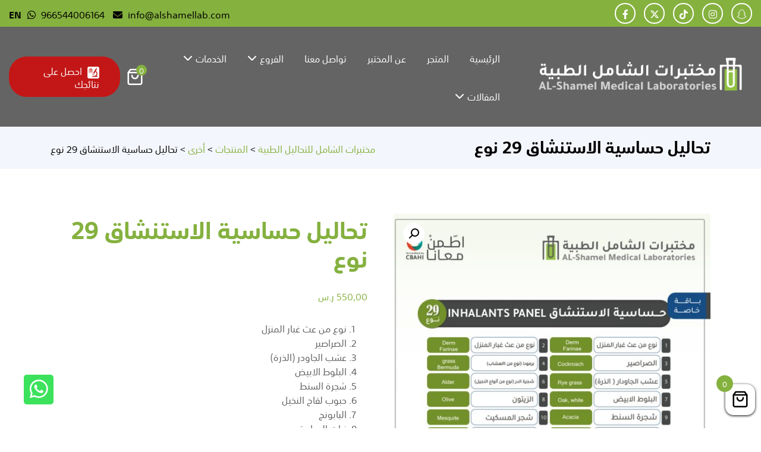

--- FILE ---
content_type: text/html; charset=UTF-8
request_url: http://alshamellab.com/product/%D8%AA%D8%AD%D8%A7%D9%84%D9%8A%D9%84-%D8%AD%D8%B3%D8%A7%D8%B3%D9%8A%D8%A9-%D8%A7%D9%84%D8%A7%D8%B3%D8%AA%D9%86%D8%B4%D8%A7%D9%82-29-%D9%86%D9%88%D8%B9/
body_size: 122998
content:
<!DOCTYPE html>
<html dir="rtl" lang="ar" dir="rtl">
<head>
    <meta charset="UTF-8"/>
    <meta name="facebook-domain-verification" content="hgdzlmgguxkovsze0ea275u3ujpuij" />
    <link rel="profile" href="http://gmpg.org/xfn/11"/>
    <title>تحاليل حساسية الاستنشاق 29 نوع &#8211; مختبرات الشامل للتحاليل الطبية</title>
<meta name='robots' content='max-image-preview:large' />
<link rel='dns-prefetch' href='//stats.wp.com' />
<link rel="alternate" type="application/rss+xml" title="مختبرات الشامل للتحاليل الطبية &laquo; الخلاصة" href="http://alshamellab.com/feed/" />
<link rel="alternate" type="application/rss+xml" title="مختبرات الشامل للتحاليل الطبية &laquo; خلاصة التعليقات" href="http://alshamellab.com/comments/feed/" />
<link rel="alternate" type="application/rss+xml" title="مختبرات الشامل للتحاليل الطبية &laquo; تحاليل حساسية الاستنشاق 29 نوع خلاصة التعليقات" href="http://alshamellab.com/product/%d8%aa%d8%ad%d8%a7%d9%84%d9%8a%d9%84-%d8%ad%d8%b3%d8%a7%d8%b3%d9%8a%d8%a9-%d8%a7%d9%84%d8%a7%d8%b3%d8%aa%d9%86%d8%b4%d8%a7%d9%82-29-%d9%86%d9%88%d8%b9/feed/" />
<script type="text/javascript">
/* <![CDATA[ */
window._wpemojiSettings = {"baseUrl":"https:\/\/s.w.org\/images\/core\/emoji\/14.0.0\/72x72\/","ext":".png","svgUrl":"https:\/\/s.w.org\/images\/core\/emoji\/14.0.0\/svg\/","svgExt":".svg","source":{"concatemoji":"http:\/\/alshamellab.com\/wp-includes\/js\/wp-emoji-release.min.js?ver=6.4.2"}};
/*! This file is auto-generated */
!function(i,n){var o,s,e;function c(e){try{var t={supportTests:e,timestamp:(new Date).valueOf()};sessionStorage.setItem(o,JSON.stringify(t))}catch(e){}}function p(e,t,n){e.clearRect(0,0,e.canvas.width,e.canvas.height),e.fillText(t,0,0);var t=new Uint32Array(e.getImageData(0,0,e.canvas.width,e.canvas.height).data),r=(e.clearRect(0,0,e.canvas.width,e.canvas.height),e.fillText(n,0,0),new Uint32Array(e.getImageData(0,0,e.canvas.width,e.canvas.height).data));return t.every(function(e,t){return e===r[t]})}function u(e,t,n){switch(t){case"flag":return n(e,"\ud83c\udff3\ufe0f\u200d\u26a7\ufe0f","\ud83c\udff3\ufe0f\u200b\u26a7\ufe0f")?!1:!n(e,"\ud83c\uddfa\ud83c\uddf3","\ud83c\uddfa\u200b\ud83c\uddf3")&&!n(e,"\ud83c\udff4\udb40\udc67\udb40\udc62\udb40\udc65\udb40\udc6e\udb40\udc67\udb40\udc7f","\ud83c\udff4\u200b\udb40\udc67\u200b\udb40\udc62\u200b\udb40\udc65\u200b\udb40\udc6e\u200b\udb40\udc67\u200b\udb40\udc7f");case"emoji":return!n(e,"\ud83e\udef1\ud83c\udffb\u200d\ud83e\udef2\ud83c\udfff","\ud83e\udef1\ud83c\udffb\u200b\ud83e\udef2\ud83c\udfff")}return!1}function f(e,t,n){var r="undefined"!=typeof WorkerGlobalScope&&self instanceof WorkerGlobalScope?new OffscreenCanvas(300,150):i.createElement("canvas"),a=r.getContext("2d",{willReadFrequently:!0}),o=(a.textBaseline="top",a.font="600 32px Arial",{});return e.forEach(function(e){o[e]=t(a,e,n)}),o}function t(e){var t=i.createElement("script");t.src=e,t.defer=!0,i.head.appendChild(t)}"undefined"!=typeof Promise&&(o="wpEmojiSettingsSupports",s=["flag","emoji"],n.supports={everything:!0,everythingExceptFlag:!0},e=new Promise(function(e){i.addEventListener("DOMContentLoaded",e,{once:!0})}),new Promise(function(t){var n=function(){try{var e=JSON.parse(sessionStorage.getItem(o));if("object"==typeof e&&"number"==typeof e.timestamp&&(new Date).valueOf()<e.timestamp+604800&&"object"==typeof e.supportTests)return e.supportTests}catch(e){}return null}();if(!n){if("undefined"!=typeof Worker&&"undefined"!=typeof OffscreenCanvas&&"undefined"!=typeof URL&&URL.createObjectURL&&"undefined"!=typeof Blob)try{var e="postMessage("+f.toString()+"("+[JSON.stringify(s),u.toString(),p.toString()].join(",")+"));",r=new Blob([e],{type:"text/javascript"}),a=new Worker(URL.createObjectURL(r),{name:"wpTestEmojiSupports"});return void(a.onmessage=function(e){c(n=e.data),a.terminate(),t(n)})}catch(e){}c(n=f(s,u,p))}t(n)}).then(function(e){for(var t in e)n.supports[t]=e[t],n.supports.everything=n.supports.everything&&n.supports[t],"flag"!==t&&(n.supports.everythingExceptFlag=n.supports.everythingExceptFlag&&n.supports[t]);n.supports.everythingExceptFlag=n.supports.everythingExceptFlag&&!n.supports.flag,n.DOMReady=!1,n.readyCallback=function(){n.DOMReady=!0}}).then(function(){return e}).then(function(){var e;n.supports.everything||(n.readyCallback(),(e=n.source||{}).concatemoji?t(e.concatemoji):e.wpemoji&&e.twemoji&&(t(e.twemoji),t(e.wpemoji)))}))}((window,document),window._wpemojiSettings);
/* ]]> */
</script>
<style id='wp-emoji-styles-inline-css' type='text/css'>

	img.wp-smiley, img.emoji {
		display: inline !important;
		border: none !important;
		box-shadow: none !important;
		height: 1em !important;
		width: 1em !important;
		margin: 0 0.07em !important;
		vertical-align: -0.1em !important;
		background: none !important;
		padding: 0 !important;
	}
</style>
<link rel='stylesheet' id='wp-block-library-rtl-css' href='http://alshamellab.com/wp-includes/css/dist/block-library/style-rtl.min.css?ver=6.4.2' type='text/css' media='all' />
<style id='classic-theme-styles-inline-css' type='text/css'>
/*! This file is auto-generated */
.wp-block-button__link{color:#fff;background-color:#32373c;border-radius:9999px;box-shadow:none;text-decoration:none;padding:calc(.667em + 2px) calc(1.333em + 2px);font-size:1.125em}.wp-block-file__button{background:#32373c;color:#fff;text-decoration:none}
</style>
<style id='global-styles-inline-css' type='text/css'>
body{--wp--preset--color--black: #000000;--wp--preset--color--cyan-bluish-gray: #abb8c3;--wp--preset--color--white: #ffffff;--wp--preset--color--pale-pink: #f78da7;--wp--preset--color--vivid-red: #cf2e2e;--wp--preset--color--luminous-vivid-orange: #ff6900;--wp--preset--color--luminous-vivid-amber: #fcb900;--wp--preset--color--light-green-cyan: #7bdcb5;--wp--preset--color--vivid-green-cyan: #00d084;--wp--preset--color--pale-cyan-blue: #8ed1fc;--wp--preset--color--vivid-cyan-blue: #0693e3;--wp--preset--color--vivid-purple: #9b51e0;--wp--preset--gradient--vivid-cyan-blue-to-vivid-purple: linear-gradient(135deg,rgba(6,147,227,1) 0%,rgb(155,81,224) 100%);--wp--preset--gradient--light-green-cyan-to-vivid-green-cyan: linear-gradient(135deg,rgb(122,220,180) 0%,rgb(0,208,130) 100%);--wp--preset--gradient--luminous-vivid-amber-to-luminous-vivid-orange: linear-gradient(135deg,rgba(252,185,0,1) 0%,rgba(255,105,0,1) 100%);--wp--preset--gradient--luminous-vivid-orange-to-vivid-red: linear-gradient(135deg,rgba(255,105,0,1) 0%,rgb(207,46,46) 100%);--wp--preset--gradient--very-light-gray-to-cyan-bluish-gray: linear-gradient(135deg,rgb(238,238,238) 0%,rgb(169,184,195) 100%);--wp--preset--gradient--cool-to-warm-spectrum: linear-gradient(135deg,rgb(74,234,220) 0%,rgb(151,120,209) 20%,rgb(207,42,186) 40%,rgb(238,44,130) 60%,rgb(251,105,98) 80%,rgb(254,248,76) 100%);--wp--preset--gradient--blush-light-purple: linear-gradient(135deg,rgb(255,206,236) 0%,rgb(152,150,240) 100%);--wp--preset--gradient--blush-bordeaux: linear-gradient(135deg,rgb(254,205,165) 0%,rgb(254,45,45) 50%,rgb(107,0,62) 100%);--wp--preset--gradient--luminous-dusk: linear-gradient(135deg,rgb(255,203,112) 0%,rgb(199,81,192) 50%,rgb(65,88,208) 100%);--wp--preset--gradient--pale-ocean: linear-gradient(135deg,rgb(255,245,203) 0%,rgb(182,227,212) 50%,rgb(51,167,181) 100%);--wp--preset--gradient--electric-grass: linear-gradient(135deg,rgb(202,248,128) 0%,rgb(113,206,126) 100%);--wp--preset--gradient--midnight: linear-gradient(135deg,rgb(2,3,129) 0%,rgb(40,116,252) 100%);--wp--preset--font-size--small: 13px;--wp--preset--font-size--medium: 20px;--wp--preset--font-size--large: 36px;--wp--preset--font-size--x-large: 42px;--wp--preset--spacing--20: 0.44rem;--wp--preset--spacing--30: 0.67rem;--wp--preset--spacing--40: 1rem;--wp--preset--spacing--50: 1.5rem;--wp--preset--spacing--60: 2.25rem;--wp--preset--spacing--70: 3.38rem;--wp--preset--spacing--80: 5.06rem;--wp--preset--shadow--natural: 6px 6px 9px rgba(0, 0, 0, 0.2);--wp--preset--shadow--deep: 12px 12px 50px rgba(0, 0, 0, 0.4);--wp--preset--shadow--sharp: 6px 6px 0px rgba(0, 0, 0, 0.2);--wp--preset--shadow--outlined: 6px 6px 0px -3px rgba(255, 255, 255, 1), 6px 6px rgba(0, 0, 0, 1);--wp--preset--shadow--crisp: 6px 6px 0px rgba(0, 0, 0, 1);}:where(.is-layout-flex){gap: 0.5em;}:where(.is-layout-grid){gap: 0.5em;}body .is-layout-flow > .alignleft{float: left;margin-inline-start: 0;margin-inline-end: 2em;}body .is-layout-flow > .alignright{float: right;margin-inline-start: 2em;margin-inline-end: 0;}body .is-layout-flow > .aligncenter{margin-left: auto !important;margin-right: auto !important;}body .is-layout-constrained > .alignleft{float: left;margin-inline-start: 0;margin-inline-end: 2em;}body .is-layout-constrained > .alignright{float: right;margin-inline-start: 2em;margin-inline-end: 0;}body .is-layout-constrained > .aligncenter{margin-left: auto !important;margin-right: auto !important;}body .is-layout-constrained > :where(:not(.alignleft):not(.alignright):not(.alignfull)){max-width: var(--wp--style--global--content-size);margin-left: auto !important;margin-right: auto !important;}body .is-layout-constrained > .alignwide{max-width: var(--wp--style--global--wide-size);}body .is-layout-flex{display: flex;}body .is-layout-flex{flex-wrap: wrap;align-items: center;}body .is-layout-flex > *{margin: 0;}body .is-layout-grid{display: grid;}body .is-layout-grid > *{margin: 0;}:where(.wp-block-columns.is-layout-flex){gap: 2em;}:where(.wp-block-columns.is-layout-grid){gap: 2em;}:where(.wp-block-post-template.is-layout-flex){gap: 1.25em;}:where(.wp-block-post-template.is-layout-grid){gap: 1.25em;}.has-black-color{color: var(--wp--preset--color--black) !important;}.has-cyan-bluish-gray-color{color: var(--wp--preset--color--cyan-bluish-gray) !important;}.has-white-color{color: var(--wp--preset--color--white) !important;}.has-pale-pink-color{color: var(--wp--preset--color--pale-pink) !important;}.has-vivid-red-color{color: var(--wp--preset--color--vivid-red) !important;}.has-luminous-vivid-orange-color{color: var(--wp--preset--color--luminous-vivid-orange) !important;}.has-luminous-vivid-amber-color{color: var(--wp--preset--color--luminous-vivid-amber) !important;}.has-light-green-cyan-color{color: var(--wp--preset--color--light-green-cyan) !important;}.has-vivid-green-cyan-color{color: var(--wp--preset--color--vivid-green-cyan) !important;}.has-pale-cyan-blue-color{color: var(--wp--preset--color--pale-cyan-blue) !important;}.has-vivid-cyan-blue-color{color: var(--wp--preset--color--vivid-cyan-blue) !important;}.has-vivid-purple-color{color: var(--wp--preset--color--vivid-purple) !important;}.has-black-background-color{background-color: var(--wp--preset--color--black) !important;}.has-cyan-bluish-gray-background-color{background-color: var(--wp--preset--color--cyan-bluish-gray) !important;}.has-white-background-color{background-color: var(--wp--preset--color--white) !important;}.has-pale-pink-background-color{background-color: var(--wp--preset--color--pale-pink) !important;}.has-vivid-red-background-color{background-color: var(--wp--preset--color--vivid-red) !important;}.has-luminous-vivid-orange-background-color{background-color: var(--wp--preset--color--luminous-vivid-orange) !important;}.has-luminous-vivid-amber-background-color{background-color: var(--wp--preset--color--luminous-vivid-amber) !important;}.has-light-green-cyan-background-color{background-color: var(--wp--preset--color--light-green-cyan) !important;}.has-vivid-green-cyan-background-color{background-color: var(--wp--preset--color--vivid-green-cyan) !important;}.has-pale-cyan-blue-background-color{background-color: var(--wp--preset--color--pale-cyan-blue) !important;}.has-vivid-cyan-blue-background-color{background-color: var(--wp--preset--color--vivid-cyan-blue) !important;}.has-vivid-purple-background-color{background-color: var(--wp--preset--color--vivid-purple) !important;}.has-black-border-color{border-color: var(--wp--preset--color--black) !important;}.has-cyan-bluish-gray-border-color{border-color: var(--wp--preset--color--cyan-bluish-gray) !important;}.has-white-border-color{border-color: var(--wp--preset--color--white) !important;}.has-pale-pink-border-color{border-color: var(--wp--preset--color--pale-pink) !important;}.has-vivid-red-border-color{border-color: var(--wp--preset--color--vivid-red) !important;}.has-luminous-vivid-orange-border-color{border-color: var(--wp--preset--color--luminous-vivid-orange) !important;}.has-luminous-vivid-amber-border-color{border-color: var(--wp--preset--color--luminous-vivid-amber) !important;}.has-light-green-cyan-border-color{border-color: var(--wp--preset--color--light-green-cyan) !important;}.has-vivid-green-cyan-border-color{border-color: var(--wp--preset--color--vivid-green-cyan) !important;}.has-pale-cyan-blue-border-color{border-color: var(--wp--preset--color--pale-cyan-blue) !important;}.has-vivid-cyan-blue-border-color{border-color: var(--wp--preset--color--vivid-cyan-blue) !important;}.has-vivid-purple-border-color{border-color: var(--wp--preset--color--vivid-purple) !important;}.has-vivid-cyan-blue-to-vivid-purple-gradient-background{background: var(--wp--preset--gradient--vivid-cyan-blue-to-vivid-purple) !important;}.has-light-green-cyan-to-vivid-green-cyan-gradient-background{background: var(--wp--preset--gradient--light-green-cyan-to-vivid-green-cyan) !important;}.has-luminous-vivid-amber-to-luminous-vivid-orange-gradient-background{background: var(--wp--preset--gradient--luminous-vivid-amber-to-luminous-vivid-orange) !important;}.has-luminous-vivid-orange-to-vivid-red-gradient-background{background: var(--wp--preset--gradient--luminous-vivid-orange-to-vivid-red) !important;}.has-very-light-gray-to-cyan-bluish-gray-gradient-background{background: var(--wp--preset--gradient--very-light-gray-to-cyan-bluish-gray) !important;}.has-cool-to-warm-spectrum-gradient-background{background: var(--wp--preset--gradient--cool-to-warm-spectrum) !important;}.has-blush-light-purple-gradient-background{background: var(--wp--preset--gradient--blush-light-purple) !important;}.has-blush-bordeaux-gradient-background{background: var(--wp--preset--gradient--blush-bordeaux) !important;}.has-luminous-dusk-gradient-background{background: var(--wp--preset--gradient--luminous-dusk) !important;}.has-pale-ocean-gradient-background{background: var(--wp--preset--gradient--pale-ocean) !important;}.has-electric-grass-gradient-background{background: var(--wp--preset--gradient--electric-grass) !important;}.has-midnight-gradient-background{background: var(--wp--preset--gradient--midnight) !important;}.has-small-font-size{font-size: var(--wp--preset--font-size--small) !important;}.has-medium-font-size{font-size: var(--wp--preset--font-size--medium) !important;}.has-large-font-size{font-size: var(--wp--preset--font-size--large) !important;}.has-x-large-font-size{font-size: var(--wp--preset--font-size--x-large) !important;}
.wp-block-navigation a:where(:not(.wp-element-button)){color: inherit;}
:where(.wp-block-post-template.is-layout-flex){gap: 1.25em;}:where(.wp-block-post-template.is-layout-grid){gap: 1.25em;}
:where(.wp-block-columns.is-layout-flex){gap: 2em;}:where(.wp-block-columns.is-layout-grid){gap: 2em;}
.wp-block-pullquote{font-size: 1.5em;line-height: 1.6;}
</style>
<link rel='stylesheet' id='contact-form-7-css' href='http://alshamellab.com/wp-content/plugins/contact-form-7/includes/css/styles.css?ver=5.8.7' type='text/css' media='all' />
<link rel='stylesheet' id='contact-form-7-rtl-css' href='http://alshamellab.com/wp-content/plugins/contact-form-7/includes/css/styles-rtl.css?ver=5.8.7' type='text/css' media='all' />
<link rel='stylesheet' id='ppom-tooltip-lib-css' href='http://alshamellab.com/wp-content/plugins/woocommerce-product-addon/backend/assets/tooltip/tooltip.css?ver=1.0' type='text/css' media='all' />
<link rel='stylesheet' id='ppom-main-css' href='http://alshamellab.com/wp-content/plugins/woocommerce-product-addon/css/ppom-style.css?ver=32.0.9' type='text/css' media='all' />
<link rel='stylesheet' id='ppom-sm-popup-css' href='http://alshamellab.com/wp-content/plugins/woocommerce-product-addon/css/ppom-simple-popup.css?ver=32.0.9' type='text/css' media='all' />
<link rel='stylesheet' id='ppom-bootstrap-css' href='http://alshamellab.com/wp-content/plugins/woocommerce-product-addon/css/bootstrap/bootstrap.css?ver=4.0.0' type='text/css' media='all' />
<link rel='stylesheet' id='ppom-bootstrap-modal-css' href='http://alshamellab.com/wp-content/plugins/woocommerce-product-addon/css/bootstrap/bootstrap.modal.css?ver=4.0.0' type='text/css' media='all' />
<link rel='stylesheet' id='photoswipe-css' href='http://alshamellab.com/wp-content/plugins/woocommerce/assets/css/photoswipe/photoswipe.min.css?ver=8.6.1' type='text/css' media='all' />
<link rel='stylesheet' id='photoswipe-default-skin-css' href='http://alshamellab.com/wp-content/plugins/woocommerce/assets/css/photoswipe/default-skin/default-skin.min.css?ver=8.6.1' type='text/css' media='all' />
<link rel='stylesheet' id='woocommerce-layout-rtl-css' href='http://alshamellab.com/wp-content/plugins/woocommerce/assets/css/woocommerce-layout-rtl.css?ver=8.6.1' type='text/css' media='all' />
<link rel='stylesheet' id='woocommerce-smallscreen-rtl-css' href='http://alshamellab.com/wp-content/plugins/woocommerce/assets/css/woocommerce-smallscreen-rtl.css?ver=8.6.1' type='text/css' media='only screen and (max-width: 768px)' />
<link rel='stylesheet' id='woocommerce-general-rtl-css' href='http://alshamellab.com/wp-content/plugins/woocommerce/assets/css/woocommerce-rtl.css?ver=8.6.1' type='text/css' media='all' />
<style id='woocommerce-inline-inline-css' type='text/css'>
.woocommerce form .form-row .required { visibility: visible; }
</style>
<link rel='stylesheet' id='wp-pagenavi-css' href='http://alshamellab.com/wp-content/plugins/wp-pagenavi/pagenavi-css.css?ver=2.70' type='text/css' media='all' />
<link rel='stylesheet' id='select2-css' href='http://alshamellab.com/wp-content/plugins/woocommerce/assets/css/select2.css?ver=8.6.1' type='text/css' media='all' />
<link rel='stylesheet' id='xoo-wsc-fonts-css' href='http://alshamellab.com/wp-content/plugins/side-cart-woocommerce/assets/css/xoo-wsc-fonts.css?ver=3.0' type='text/css' media='all' />
<link rel='stylesheet' id='xoo-wsc-style-css' href='http://alshamellab.com/wp-content/plugins/side-cart-woocommerce/assets/css/xoo-wsc-style.css?ver=3.0' type='text/css' media='all' />
<style id='xoo-wsc-style-inline-css' type='text/css'>
a.xoo-wsc-ft-btn:nth-child(3){
		grid-column: 1/-1;
	}
.xoo-wsc-sp-left-col img{
	max-width: 80px;
}

.xoo-wsc-sp-right-col{
	font-size: 14px;
}

.xoo-wsc-sp-container{
	background-color: #eee;
}


 

.xoo-wsc-footer{
	background-color: #ffffff;
	color: #000000;
	padding: 10px 20px;
}

.xoo-wsc-footer, .xoo-wsc-footer a, .xoo-wsc-footer .amount{
	font-size: 15px;
}

.xoo-wsc-ft-buttons-cont{
	grid-template-columns: 2fr 2fr;
}

.xoo-wsc-basket{
	bottom: 12px;
	right: 0px;
	background-color: #ffffff;
	color: #000000;
	box-shadow: 0 1px 4px 0;
}

.xoo-wsc-items-count{
	top: -15px;
	left: -15px;
}

.xoo-wsc-items-count, .xoo-wsc-sc-count{
	background-color: #85b13f;
	color: #ffffff;
}

.xoo-wsc-container, .xoo-wsc-slider{
	max-width: 350px;
	right: -350px;
	top: 0;bottom: 0;
	bottom: 0;
	font-family: }


.xoo-wsc-cart-active .xoo-wsc-container, .xoo-wsc-slider-active .xoo-wsc-slider{
	right: 0;
}

.xoo-wsc-cart-active .xoo-wsc-basket{
	right: 350px;
}

.xoo-wsc-slider{
	right: -350px;
}

span.xoo-wsch-close {
    font-size: 16px;
    right: 10px;
}

.xoo-wsch-top{
	justify-content: center;
}

.xoo-wsch-text{
	font-size: 20px;
}

.xoo-wsc-header{
	color: #000000;
	background-color: #ffffff;
}

.xoo-wsc-sb-bar > span{
	background-color: #1e73be;
}

.xoo-wsc-body{
	background-color: #ffffff;
}

.xoo-wsc-body, .xoo-wsc-body span.amount, .xoo-wsc-body a{
	font-size: 16px;
	color: #000000;
}

.xoo-wsc-product{
	padding: 20px 15px;
}

.xoo-wsc-img-col{
	width: 35%;
}
.xoo-wsc-sum-col{
	width: 65%;
}

.xoo-wsc-sum-col{
	justify-content: center;
}

/***** Quantity *****/

.xoo-wsc-qty-box{
	max-width: 75px;
}

.xoo-wsc-qty-box.xoo-wsc-qtb-square{
	border-color: #000000;
}

input[type="number"].xoo-wsc-qty{
	border-color: #000000;
	background-color: #ffffff;
	color: #000000;
	height: 28px;
	line-height: 28px;
}

input[type="number"].xoo-wsc-qty, .xoo-wsc-qtb-square{
	border-width: 1px;
	border-style: solid;
}
.xoo-wsc-chng{
	background-color: #ffffff;
	color: #000000;
}
</style>
<link rel='stylesheet' id='bootstrap-css' href='http://alshamellab.com/wp-content/themes/Alshamel%20Lab/assets/css/bootstrap.min.css?ver=6.4.2' type='text/css' media='all' />
<link rel='stylesheet' id='fontawesome-css' href='http://alshamellab.com/wp-content/themes/Alshamel%20Lab/assets/fonts/fontawesome/css/all.min.css?ver=6.4.2' type='text/css' media='all' />
<link rel='stylesheet' id='owlCarousel-css' href='http://alshamellab.com/wp-content/themes/Alshamel%20Lab/assets/css/owl.carousel.min.css?ver=6.4.2' type='text/css' media='all' />
<link rel='stylesheet' id='style-css' href='http://alshamellab.com/wp-content/themes/Alshamel%20Lab/assets/css/style.css?ver=6.4.2' type='text/css' media='all' />
<link rel='stylesheet' id='newsletter-css' href='http://alshamellab.com/wp-content/plugins/newsletter/style.css?ver=8.1.5' type='text/css' media='all' />
<script type="text/javascript" src="http://alshamellab.com/wp-includes/js/dist/vendor/wp-polyfill-inert.min.js?ver=3.1.2" id="wp-polyfill-inert-js"></script>
<script type="text/javascript" src="http://alshamellab.com/wp-includes/js/dist/vendor/regenerator-runtime.min.js?ver=0.14.0" id="regenerator-runtime-js"></script>
<script type="text/javascript" src="http://alshamellab.com/wp-includes/js/dist/vendor/wp-polyfill.min.js?ver=3.15.0" id="wp-polyfill-js"></script>
<script type="text/javascript" src="http://alshamellab.com/wp-includes/js/dist/hooks.min.js?ver=c6aec9a8d4e5a5d543a1" id="wp-hooks-js"></script>
<script type="text/javascript" src="https://stats.wp.com/w.js?ver=202605" id="woo-tracks-js"></script>
<script type="text/javascript" src="http://alshamellab.com/wp-includes/js/jquery/jquery.min.js?ver=3.7.1" id="jquery-core-js"></script>
<script type="text/javascript" src="http://alshamellab.com/wp-includes/js/jquery/jquery-migrate.min.js?ver=3.4.1" id="jquery-migrate-js"></script>
<script type="text/javascript" src="http://alshamellab.com/wp-content/plugins/woocommerce/assets/js/jquery-blockui/jquery.blockUI.min.js?ver=2.7.0-wc.8.6.1" id="jquery-blockui-js" defer="defer" data-wp-strategy="defer"></script>
<script type="text/javascript" id="wc-add-to-cart-js-extra">
/* <![CDATA[ */
var wc_add_to_cart_params = {"ajax_url":"\/wp-admin\/admin-ajax.php","wc_ajax_url":"\/?wc-ajax=%%endpoint%%","i18n_view_cart":"\u0639\u0631\u0636 \u0627\u0644\u0633\u0644\u0629","cart_url":"http:\/\/alshamellab.com\/cart\/","is_cart":"","cart_redirect_after_add":"no"};
/* ]]> */
</script>
<script type="text/javascript" src="http://alshamellab.com/wp-content/plugins/woocommerce/assets/js/frontend/add-to-cart.min.js?ver=8.6.1" id="wc-add-to-cart-js" defer="defer" data-wp-strategy="defer"></script>
<script type="text/javascript" src="http://alshamellab.com/wp-content/plugins/woocommerce/assets/js/zoom/jquery.zoom.min.js?ver=1.7.21-wc.8.6.1" id="zoom-js" defer="defer" data-wp-strategy="defer"></script>
<script type="text/javascript" src="http://alshamellab.com/wp-content/plugins/woocommerce/assets/js/flexslider/jquery.flexslider.min.js?ver=2.7.2-wc.8.6.1" id="flexslider-js" defer="defer" data-wp-strategy="defer"></script>
<script type="text/javascript" src="http://alshamellab.com/wp-content/plugins/woocommerce/assets/js/photoswipe/photoswipe.min.js?ver=4.1.1-wc.8.6.1" id="photoswipe-js" defer="defer" data-wp-strategy="defer"></script>
<script type="text/javascript" src="http://alshamellab.com/wp-content/plugins/woocommerce/assets/js/photoswipe/photoswipe-ui-default.min.js?ver=4.1.1-wc.8.6.1" id="photoswipe-ui-default-js" defer="defer" data-wp-strategy="defer"></script>
<script type="text/javascript" id="wc-single-product-js-extra">
/* <![CDATA[ */
var wc_single_product_params = {"i18n_required_rating_text":"\u0627\u0644\u0631\u062c\u0627\u0621 \u0625\u062e\u062a\u064a\u0627\u0631 \u062a\u0642\u064a\u064a\u0645 \u0644\u0644\u0645\u0646\u062a\u062c","review_rating_required":"yes","flexslider":{"rtl":true,"animation":"slide","smoothHeight":true,"directionNav":false,"controlNav":"thumbnails","slideshow":false,"animationSpeed":500,"animationLoop":false,"allowOneSlide":false},"zoom_enabled":"1","zoom_options":[],"photoswipe_enabled":"1","photoswipe_options":{"shareEl":false,"closeOnScroll":false,"history":false,"hideAnimationDuration":0,"showAnimationDuration":0},"flexslider_enabled":"1"};
/* ]]> */
</script>
<script type="text/javascript" src="http://alshamellab.com/wp-content/plugins/woocommerce/assets/js/frontend/single-product.min.js?ver=8.6.1" id="wc-single-product-js" defer="defer" data-wp-strategy="defer"></script>
<script type="text/javascript" src="http://alshamellab.com/wp-content/plugins/woocommerce/assets/js/js-cookie/js.cookie.min.js?ver=2.1.4-wc.8.6.1" id="js-cookie-js" defer="defer" data-wp-strategy="defer"></script>
<script type="text/javascript" id="woocommerce-js-extra">
/* <![CDATA[ */
var woocommerce_params = {"ajax_url":"\/wp-admin\/admin-ajax.php","wc_ajax_url":"\/?wc-ajax=%%endpoint%%"};
/* ]]> */
</script>
<script type="text/javascript" src="http://alshamellab.com/wp-content/plugins/woocommerce/assets/js/frontend/woocommerce.min.js?ver=8.6.1" id="woocommerce-js" defer="defer" data-wp-strategy="defer"></script>
<script type="text/javascript" id="wp-statistics-tracker-js-extra">
/* <![CDATA[ */
var WP_Statistics_Tracker_Object = {"hitRequestUrl":"http:\/\/alshamellab.com\/wp-json\/wp-statistics\/v2\/hit?wp_statistics_hit_rest=yes&track_all=1&current_page_type=product&current_page_id=462&search_query&page_uri=[base64]","keepOnlineRequestUrl":"http:\/\/alshamellab.com\/wp-json\/wp-statistics\/v2\/online?wp_statistics_hit_rest=yes&track_all=1&current_page_type=product&current_page_id=462&search_query&page_uri=[base64]","option":{"dntEnabled":"1","cacheCompatibility":""}};
/* ]]> */
</script>
<script type="text/javascript" src="http://alshamellab.com/wp-content/plugins/wp-statistics/assets/js/tracker.js?ver=6.4.2" id="wp-statistics-tracker-js"></script>
<link rel="https://api.w.org/" href="http://alshamellab.com/wp-json/" /><link rel="alternate" type="application/json" href="http://alshamellab.com/wp-json/wp/v2/product/462" /><link rel="EditURI" type="application/rsd+xml" title="RSD" href="http://alshamellab.com/xmlrpc.php?rsd" />
<meta name="generator" content="WordPress 6.4.2" />
<meta name="generator" content="WooCommerce 8.6.1" />
<link rel="canonical" href="http://alshamellab.com/product/%d8%aa%d8%ad%d8%a7%d9%84%d9%8a%d9%84-%d8%ad%d8%b3%d8%a7%d8%b3%d9%8a%d8%a9-%d8%a7%d9%84%d8%a7%d8%b3%d8%aa%d9%86%d8%b4%d8%a7%d9%82-29-%d9%86%d9%88%d8%b9/" />
<link rel='shortlink' href='http://alshamellab.com/?p=462' />
<link rel="alternate" type="application/json+oembed" href="http://alshamellab.com/wp-json/oembed/1.0/embed?url=http%3A%2F%2Falshamellab.com%2Fproduct%2F%25d8%25aa%25d8%25ad%25d8%25a7%25d9%2584%25d9%258a%25d9%2584-%25d8%25ad%25d8%25b3%25d8%25a7%25d8%25b3%25d9%258a%25d8%25a9-%25d8%25a7%25d9%2584%25d8%25a7%25d8%25b3%25d8%25aa%25d9%2586%25d8%25b4%25d8%25a7%25d9%2582-29-%25d9%2586%25d9%2588%25d8%25b9%2F" />
<link rel="alternate" type="text/xml+oembed" href="http://alshamellab.com/wp-json/oembed/1.0/embed?url=http%3A%2F%2Falshamellab.com%2Fproduct%2F%25d8%25aa%25d8%25ad%25d8%25a7%25d9%2584%25d9%258a%25d9%2584-%25d8%25ad%25d8%25b3%25d8%25a7%25d8%25b3%25d9%258a%25d8%25a9-%25d8%25a7%25d9%2584%25d8%25a7%25d8%25b3%25d8%25aa%25d9%2586%25d8%25b4%25d8%25a7%25d9%2582-29-%25d9%2586%25d9%2588%25d8%25b9%2F&#038;format=xml" />
<style>
.qtranxs_flag_ar {background-image: url(http://alshamellab.com/wp-content/plugins/qtranslate-xt-master/flags/arle.png); background-repeat: no-repeat;}
.qtranxs_flag_en {background-image: url(http://alshamellab.com/wp-content/plugins/qtranslate-xt-master/flags/gb.png); background-repeat: no-repeat;}
</style>
<link hreflang="ar" href="http://alshamellab.com/product/%D8%AA%D8%AD%D8%A7%D9%84%D9%8A%D9%84-%D8%AD%D8%B3%D8%A7%D8%B3%D9%8A%D8%A9-%D8%A7%D9%84%D8%A7%D8%B3%D8%AA%D9%86%D8%B4%D8%A7%D9%82-29-%D9%86%D9%88%D8%B9/" rel="alternate" />
<link hreflang="en" href="http://alshamellab.com/en/product/%D8%AA%D8%AD%D8%A7%D9%84%D9%8A%D9%84-%D8%AD%D8%B3%D8%A7%D8%B3%D9%8A%D8%A9-%D8%A7%D9%84%D8%A7%D8%B3%D8%AA%D9%86%D8%B4%D8%A7%D9%82-29-%D9%86%D9%88%D8%B9/" rel="alternate" />
<link hreflang="x-default" href="http://alshamellab.com/product/%D8%AA%D8%AD%D8%A7%D9%84%D9%8A%D9%84-%D8%AD%D8%B3%D8%A7%D8%B3%D9%8A%D8%A9-%D8%A7%D9%84%D8%A7%D8%B3%D8%AA%D9%86%D8%B4%D8%A7%D9%82-29-%D9%86%D9%88%D8%B9/" rel="alternate" />
<meta name="generator" content="qTranslate-XT 3.12.1" />
<!-- Analytics by WP Statistics v14.5 - https://wp-statistics.com/ -->
    <meta charset="UTF-8"/>
    <meta http-equiv="X-UA-Compatible" content="IE=edge">
    <meta name="viewport" content="width=device-width, initial-scale=1">
    <meta name="description" content=""/>
    <link rel="profile" href="http://gmpg.org/xfn/11"/>
    <link rel="pingback" href="http://alshamellab.com/xmlrpc.php"/>
    <link rel="shortcut icon"
          href="http://alshamellab.com/wp-content/uploads/2025/05/الشعار-ابيض-شفاف.png"
          type="image/x-icon"/>
    <!--[if lt IE 9]>
    <script src="https://oss.maxcdn.com/html5shiv/3.7.2/html5shiv.min.js"></script>
    <script src="https://oss.maxcdn.com/respond/1.4.2/respond.min.js"></script>
    <![endif]-->

    
    <meta property="og:title" content="تحاليل حساسية الاستنشاق 29 نوع - مختبرات الشامل للتحاليل الطبية"/>
    <meta property="og:type" content="article"/>
    <meta property="og:description" content="الفحص المخبري الذي يُوصي به الاطباء للتأكد من أنواع الحساسية السريعة الهوائية والغذائية هو تحليل يُس"/>
    <meta property="og:url" content="http://alshamellab.com/product/%d8%aa%d8%ad%d8%a7%d9%84%d9%8a%d9%84-%d8%ad%d8%b3%d8%a7%d8%b3%d9%8a%d8%a9-%d8%a7%d9%84%d8%a7%d8%b3%d8%aa%d9%86%d8%b4%d8%a7%d9%82-29-%d9%86%d9%88%d8%b9/"/>
    <meta property="og:site_name" content="مختبرات الشامل للتحاليل الطبية"/>
        <meta property="og:image" content="http://alshamellab.com/wp-content/uploads/2024/01/IMG_4098.jpeg"/>
    	<noscript><style>.woocommerce-product-gallery{ opacity: 1 !important; }</style></noscript>
	</head>

<body class="rtl product-template-default single single-product postid-462 woocommerce theme-Alshamel Lab woocommerce-page woocommerce-no-js">

<main class="wrap">
    <section class="nav-overlay"></section>
    <section class="mobile-nav-list">
        <a class="mobile-logo text-center"
           href="http://alshamellab.com"
           title="الشعار ابيض شفاف">
            <img class="img-fluid"
                 src="http://alshamellab.com/wp-content/uploads/2025/05/الشعار-ابيض-شفاف.png"
                 alt="">
        </a>
        <ul id="menu-%d8%a7%d9%84%d9%82%d8%a7%d8%a6%d9%85%d8%a9-%d8%a7%d9%84%d8%b1%d8%a6%d9%8a%d8%b3%d9%8a%d8%a9" class="mobile-list list-unstyled">
<li  class="linkMenu menu-item menu-item menu-item-type-custom menu-item-object-custom menu-item-home menu-item-249"><a  class='' href='http://alshamellab.com/'>الرئيسية</a>
</li>
<li  class="linkMenu menu-item menu-item menu-item-type-post_type menu-item-object-page current_page_parent menu-item-250"><a  class='' href='http://alshamellab.com/shop/'>المتجر</a>
</li>
<li  class="linkMenu menu-item menu-item menu-item-type-post_type menu-item-object-page menu-item-251"><a  class='' href='http://alshamellab.com/%d9%86%d8%ad%d9%86/'>عن المختبر</a>
</li>
<li  class="linkMenu menu-item menu-item menu-item-type-post_type menu-item-object-page menu-item-253"><a  class='' href='http://alshamellab.com/%d8%aa%d9%88%d8%a7%d8%b5%d9%84-%d9%85%d8%b9%d9%86%d8%a7/'>تواصل معنا</a>
</li>
<li  class="linkMenu2 menu-item linkMenu inner-submenu menu-item menu-item-type-post_type_archive menu-item-object-branches menu-item-has-children menu-item-254"><a  class='' href='http://alshamellab.com/branches/'>الفروع</a><i class='dd-trigger fas fa-long-arrow-alt-down'></i>
<ul class="sub-menu list-unstyled depth-0">

<li  class="linkMenu4 menu-item menu-item menu-item-type-post_type menu-item-object-branches menu-item-255"><a  class='' href='http://alshamellab.com/branches/%d8%a7%d9%84%d9%81%d8%b1%d8%b9-%d8%a7%d9%84%d8%b1%d8%a6%d9%8a%d8%b3%d9%8a/'>الفرع الرئيسي (القبلتين)</a>
</li>
<li  class="linkMenu4 menu-item menu-item menu-item-type-post_type menu-item-object-branches menu-item-256"><a  class='' href='http://alshamellab.com/branches/%d8%a7%d9%84%d9%81%d8%b1%d8%b9-%d8%a7%d9%84%d8%ab%d8%a7%d9%86%d9%8a/'>فرع الدائري</a>
</li>
<li  class="linkMenu4 menu-item menu-item menu-item-type-post_type menu-item-object-branches menu-item-362"><a  class='' href='http://alshamellab.com/branches/%d9%81%d8%b1%d8%b9-%d8%a7%d9%84%d8%b3%d9%84%d8%a7%d9%85/'>فرع السلام</a>
</li>
<li  class="linkMenu4 menu-item menu-item menu-item-type-post_type menu-item-object-branches menu-item-1312"><a  class='' href='http://alshamellab.com/branches/%d9%81%d8%b1%d8%b9-%d8%a7%d9%84%d8%b1%d8%a7%d8%a8%d8%b9/'>فرع الدائري -2</a>
</li></ul>
</li>
<li  class="linkMenu2 menu-item linkMenu inner-submenu menu-item menu-item-type-post_type_archive menu-item-object-services menu-item-has-children menu-item-257"><a  class='' href='http://alshamellab.com/services/'>الخدمات</a><i class='dd-trigger fas fa-long-arrow-alt-down'></i>
<ul class="sub-menu list-unstyled depth-0">

<li  class="linkMenu4 menu-item menu-item menu-item-type-post_type menu-item-object-services menu-item-259"><a  class='' href='http://alshamellab.com/services/%d8%ae%d8%af%d9%85%d8%a9-%d8%a7%d9%84%d8%b3%d8%ad%d8%a8-%d8%a7%d9%84%d9%85%d9%86%d8%b2%d9%84%d9%89-4/'>خدمة السحب المنزلى</a>
</li>
<li  class="linkMenu4 menu-item menu-item menu-item-type-post_type menu-item-object-services menu-item-384"><a  class='' href='http://alshamellab.com/services/english-%d8%b3%d8%ac%d9%84%d8%a7%d8%aa-%d8%a7%d9%84%d9%85%d8%b1%d8%b6%d9%89/'>سجلات المرضى</a>
</li>
<li  class="linkMenu4 menu-item menu-item menu-item-type-post_type menu-item-object-services menu-item-258"><a  class='' href='http://alshamellab.com/services/%d8%ae%d8%af%d9%85%d8%a9-%d8%a7%d9%84%d8%b3%d8%ad%d8%a8-%d8%a7%d9%84%d9%85%d9%86%d8%b2%d9%84%d9%89-3/'>خدمة الإستشارة الهاتفية</a>
</li>
<li  class="linkMenu4 menu-item menu-item menu-item-type-post_type menu-item-object-services menu-item-380"><a  class='' href='http://alshamellab.com/services/%d8%ae%d8%af%d9%85%d8%a9-%d8%a7%d9%84%d9%85%d8%b1%d8%a7%d9%83%d8%b2-%d8%a7%d9%84%d8%b7%d8%a8%d9%8a%d8%a9/'>خدمة المراكز الطبية</a>
</li></ul>
</li>
<li  class="linkMenu2 menu-item linkMenu inner-submenu menu-item menu-item-type-post_type menu-item-object-post menu-item-has-children menu-item-272"><a  class='' href='http://alshamellab.com/%d8%a7%d9%84%d9%85%d9%82%d8%a7%d9%84%d8%a7%d8%aa/'>المقالات</a><i class='dd-trigger fas fa-long-arrow-alt-down'></i>
<ul class="sub-menu list-unstyled depth-0">

<li  class="linkMenu4 menu-item menu-item menu-item-type-post_type menu-item-object-post menu-item-851"><a  class='' href='http://alshamellab.com/%d8%a7%d9%84%d9%83%d8%af%d9%85%d8%a7%d8%aa-%d8%a8%d8%b9%d8%af-%d8%b9%d9%85%d9%84%d9%8a%d8%a9-%d8%b3%d8%ad%d8%a8-%d8%a7%d9%84%d8%af%d9%85/'>الكدمات بعد عملية سحب الدم</a>
</li>
<li  class="linkMenu4 menu-item menu-item menu-item-type-post_type menu-item-object-post menu-item-337"><a  class='' href='http://alshamellab.com/%d9%85%d8%a7-%d9%87%d9%88-%d9%81%d9%8a%d8%aa%d8%a7%d9%85%d9%8a%d9%86-%d8%a812/'>ما هو فيتامين ب12</a>
</li>
<li  class="linkMenu4 menu-item menu-item menu-item-type-post_type menu-item-object-post menu-item-340"><a  class='' href='http://alshamellab.com/%d9%87%d8%b4%d8%a7%d8%b4%d8%a9-%d8%a7%d9%84%d8%b9%d8%b8%d8%a7%d9%85/'>هشاشة العظام</a>
</li>
<li  class="linkMenu4 menu-item menu-item menu-item-type-post_type menu-item-object-post menu-item-339"><a  class='' href='http://alshamellab.com/%d9%85%d8%aa%d9%84%d8%a7%d8%b2%d9%85%d8%a9-%d8%af%d8%a7%d9%88%d9%86/'>متلازمة داون</a>
</li>
<li  class="linkMenu4 menu-item menu-item menu-item-type-post_type menu-item-object-post menu-item-338"><a  class='' href='http://alshamellab.com/%d9%85%d8%a7-%d9%87%d9%88-%d9%85%d8%ae%d8%b2%d9%88%d9%86-%d8%a7%d9%84%d8%ad%d8%af%d9%8a%d8%af%d8%9f/'>ما هو مخزون الحديد؟</a>
</li>
<li  class="linkMenu4 menu-item menu-item menu-item-type-post_type menu-item-object-post menu-item-343"><a  class='' href='http://alshamellab.com/%d8%a7%d9%84%d9%82%d9%84%d8%a8-%d9%88%d8%a7%d9%84%d8%a3%d9%88%d8%b9%d9%8a%d8%a9-%d8%a7%d9%84%d8%af%d9%85%d9%88%d9%8a%d8%a9/'>القلب والأوعية الدموية</a>
</li>
<li  class="linkMenu4 menu-item menu-item menu-item-type-post_type menu-item-object-post menu-item-336"><a  class='' href='http://alshamellab.com/%d9%85%d9%82%d8%a7%d9%84-%d8%aa%d8%ac%d8%b1%d9%8a%d8%a8%d9%89/'>فحص البراز لجرثومة المعدة</a>
</li>
<li  class="linkMenu4 menu-item menu-item menu-item-type-post_type menu-item-object-post menu-item-335"><a  class='' href='http://alshamellab.com/%d8%aa%d8%ad%d8%a7%d9%84%d9%8a%d9%84-%d8%aa%d8%b3%d8%a7%d9%82%d8%b7-%d8%a7%d9%84%d8%b4%d8%b9%d8%b1/'>تساقط الشعر</a>
</li>
<li  class="linkMenu4 menu-item menu-item menu-item-type-post_type menu-item-object-post menu-item-334"><a  class='' href='http://alshamellab.com/%d8%a7%d9%84%d9%87%d8%b1%d9%85%d9%88%d9%86%d8%a7%d8%aa-%d8%b9%d9%86%d8%af-%d9%84%d9%84%d8%b1%d8%ac%d8%a7%d9%84/'>الهرمونات عند  للرجال</a>
</li>
<li  class="linkMenu4 menu-item menu-item menu-item-type-post_type menu-item-object-post menu-item-333"><a  class='' href='http://alshamellab.com/%d8%a7%d9%84%d9%81%d8%b1%d9%82-%d8%a8%d9%8a%d9%86-%d8%aa%d8%ad%d9%84%d9%8a%d9%84-%d8%a7%d9%84%d9%83%d9%88%d9%84%d8%b3%d8%aa%d8%b1%d9%88%d9%84-%d9%88%d8%a7%d9%84%d8%af%d9%87%d9%88%d9%86-%d8%a7%d9%84/'>الفرق بين تحليل الكولسترول والدهون الثلاثية</a>
</li>
<li  class="linkMenu4 menu-item menu-item menu-item-type-post_type menu-item-object-post menu-item-332"><a  class='' href='http://alshamellab.com/%d8%a7%d9%84%d8%ba%d8%af%d8%a9-%d8%a7%d9%84%d8%af%d8%b1%d9%82%d9%8a%d8%a9/'>الغدة الدرقية</a>
</li>
<li  class="linkMenu4 menu-item menu-item menu-item-type-post_type menu-item-object-post menu-item-331"><a  class='' href='http://alshamellab.com/%d8%a7%d9%84%d8%aa%d9%87%d8%a7%d8%a8-%d8%a7%d9%84%d9%83%d8%a8%d8%af-%d8%a7%d9%84%d9%81%d9%8a%d8%b1%d9%88%d8%b3%d9%8a/'>التهاب الكبد الفيروسي</a>
</li>
<li  class="linkMenu4 menu-item menu-item menu-item-type-post_type menu-item-object-post menu-item-328"><a  class='' href='http://alshamellab.com/%d8%a7%d9%84%d9%85%d8%b9%d8%a7%d8%af%d9%86/'>المعادن</a>
</li></ul>
</li></ul>    </section>

            <section class="fly-whatsapp">
            <a target="_blank"
               href="https://wa.me/966544006164">
                <i class="fa-brands fa-whatsapp"></i>
            </a>
        </section>
    
    <header class="head-inside">
        <div class="head-top">
            <div class="container-fluid">
                <div class="row align-items-center justify-content-between">
                                            <div class="col-md-auto">
                            <div class="social-media">
                                                                    <a target="_blank"
                                       href="https://www.snapchat.com/add/alshamel_lab?share_id=93qB22wGWrI&locale=ar-SA">
                                        <i class="fa-brands fa-snapchat"></i>
                                    </a>
                                                                    <a target="_blank"
                                       href="https://www.instagram.com/alshamel_lab?igsh=cWc3cWZzc2tuNmhw">
                                        <i class="fa-brands fa-instagram"></i>
                                    </a>
                                                                    <a target="_blank"
                                       href="https://www.tiktok.com/@al_shamel_lab?_t=8ihlP7FAyVJ&_r=1">
                                        <i class="fa-brands fa-tiktok"></i>
                                    </a>
                                                                    <a target="_blank"
                                       href="https://x.com/alshamel_lab?t=rS5bxnIFFy1KUPstha_p5Q&s=09">
                                        <i class="fa-brands fa-x-twitter"></i>
                                    </a>
                                                                    <a target="_blank"
                                       href="https://www.facebook.com/shamellab?mibextid=ZbWKwL">
                                        <i class="fa-brands fa-facebook-f"></i>
                                    </a>
                                                            </div>
                        </div>
                    
                    <div class="col-md-auto">
                        <div class="head-widget d-flex align-items-center">
                            <div class="head-contact">
                                                                    <a class="head-contact-item"
                                       href="mailto:info@alshamellab.com">
                                    <span class="head-contact-item-data">
                                        info@alshamellab.com                                    </span>
                                        <i class="fa-solid fa-envelope"></i>
                                    </a>
                                                                                                                                    <a class="head-contact-item"
                                       href="https://wa.me/966544006164">
                                    <span class="head-contact-item-data">
                                         966544006164                                    </span>
                                        <i class="fa-brands fa-whatsapp"></i>
                                    </a>
                                                            </div>

                            <a class="lang" href="?lang=en"> EN </a>
                        </div>
                    </div>
                </div>
            </div>
        </div>
        <div class="head-main">
            <div class="container-fluid">
                <div class="main-nav">
                    <a class="menu-logo"
                       href="http://alshamellab.com"
                       title="الشعار ابيض شفاف">
                        <img class="img-fluid"
                             src="http://alshamellab.com/wp-content/uploads/2025/05/الشعار-ابيض-شفاف.png"
                             alt="">
                    </a>
                    <ul id="menu-%d8%a7%d9%84%d9%82%d8%a7%d8%a6%d9%85%d8%a9-%d8%a7%d9%84%d8%b1%d8%a6%d9%8a%d8%b3%d9%8a%d8%a9-1" class="nav-list list-unstyled">
<li  class="linkMenu menu-item menu-item menu-item-type-custom menu-item-object-custom menu-item-home menu-item-249"><a  class='' href='http://alshamellab.com/'>الرئيسية</a>
</li>
<li  class="linkMenu menu-item menu-item menu-item-type-post_type menu-item-object-page current_page_parent menu-item-250"><a  class='' href='http://alshamellab.com/shop/'>المتجر</a>
</li>
<li  class="linkMenu menu-item menu-item menu-item-type-post_type menu-item-object-page menu-item-251"><a  class='' href='http://alshamellab.com/%d9%86%d8%ad%d9%86/'>عن المختبر</a>
</li>
<li  class="linkMenu menu-item menu-item menu-item-type-post_type menu-item-object-page menu-item-253"><a  class='' href='http://alshamellab.com/%d8%aa%d9%88%d8%a7%d8%b5%d9%84-%d9%85%d8%b9%d9%86%d8%a7/'>تواصل معنا</a>
</li>
<li  class="linkMenu2 menu-item linkMenu inner-submenu menu-item menu-item-type-post_type_archive menu-item-object-branches menu-item-has-children menu-item-254"><a  class='' href='http://alshamellab.com/branches/'>الفروع</a><i class='dd-trigger fas fa-long-arrow-alt-down'></i>
<ul class="sub-menu list-unstyled depth-0">

<li  class="linkMenu4 menu-item menu-item menu-item-type-post_type menu-item-object-branches menu-item-255"><a  class='' href='http://alshamellab.com/branches/%d8%a7%d9%84%d9%81%d8%b1%d8%b9-%d8%a7%d9%84%d8%b1%d8%a6%d9%8a%d8%b3%d9%8a/'>الفرع الرئيسي (القبلتين)</a>
</li>
<li  class="linkMenu4 menu-item menu-item menu-item-type-post_type menu-item-object-branches menu-item-256"><a  class='' href='http://alshamellab.com/branches/%d8%a7%d9%84%d9%81%d8%b1%d8%b9-%d8%a7%d9%84%d8%ab%d8%a7%d9%86%d9%8a/'>فرع الدائري</a>
</li>
<li  class="linkMenu4 menu-item menu-item menu-item-type-post_type menu-item-object-branches menu-item-362"><a  class='' href='http://alshamellab.com/branches/%d9%81%d8%b1%d8%b9-%d8%a7%d9%84%d8%b3%d9%84%d8%a7%d9%85/'>فرع السلام</a>
</li>
<li  class="linkMenu4 menu-item menu-item menu-item-type-post_type menu-item-object-branches menu-item-1312"><a  class='' href='http://alshamellab.com/branches/%d9%81%d8%b1%d8%b9-%d8%a7%d9%84%d8%b1%d8%a7%d8%a8%d8%b9/'>فرع الدائري -2</a>
</li></ul>
</li>
<li  class="linkMenu2 menu-item linkMenu inner-submenu menu-item menu-item-type-post_type_archive menu-item-object-services menu-item-has-children menu-item-257"><a  class='' href='http://alshamellab.com/services/'>الخدمات</a><i class='dd-trigger fas fa-long-arrow-alt-down'></i>
<ul class="sub-menu list-unstyled depth-0">

<li  class="linkMenu4 menu-item menu-item menu-item-type-post_type menu-item-object-services menu-item-259"><a  class='' href='http://alshamellab.com/services/%d8%ae%d8%af%d9%85%d8%a9-%d8%a7%d9%84%d8%b3%d8%ad%d8%a8-%d8%a7%d9%84%d9%85%d9%86%d8%b2%d9%84%d9%89-4/'>خدمة السحب المنزلى</a>
</li>
<li  class="linkMenu4 menu-item menu-item menu-item-type-post_type menu-item-object-services menu-item-384"><a  class='' href='http://alshamellab.com/services/english-%d8%b3%d8%ac%d9%84%d8%a7%d8%aa-%d8%a7%d9%84%d9%85%d8%b1%d8%b6%d9%89/'>سجلات المرضى</a>
</li>
<li  class="linkMenu4 menu-item menu-item menu-item-type-post_type menu-item-object-services menu-item-258"><a  class='' href='http://alshamellab.com/services/%d8%ae%d8%af%d9%85%d8%a9-%d8%a7%d9%84%d8%b3%d8%ad%d8%a8-%d8%a7%d9%84%d9%85%d9%86%d8%b2%d9%84%d9%89-3/'>خدمة الإستشارة الهاتفية</a>
</li>
<li  class="linkMenu4 menu-item menu-item menu-item-type-post_type menu-item-object-services menu-item-380"><a  class='' href='http://alshamellab.com/services/%d8%ae%d8%af%d9%85%d8%a9-%d8%a7%d9%84%d9%85%d8%b1%d8%a7%d9%83%d8%b2-%d8%a7%d9%84%d8%b7%d8%a8%d9%8a%d8%a9/'>خدمة المراكز الطبية</a>
</li></ul>
</li>
<li  class="linkMenu2 menu-item linkMenu inner-submenu menu-item menu-item-type-post_type menu-item-object-post menu-item-has-children menu-item-272"><a  class='' href='http://alshamellab.com/%d8%a7%d9%84%d9%85%d9%82%d8%a7%d9%84%d8%a7%d8%aa/'>المقالات</a><i class='dd-trigger fas fa-long-arrow-alt-down'></i>
<ul class="sub-menu list-unstyled depth-0">

<li  class="linkMenu4 menu-item menu-item menu-item-type-post_type menu-item-object-post menu-item-851"><a  class='' href='http://alshamellab.com/%d8%a7%d9%84%d9%83%d8%af%d9%85%d8%a7%d8%aa-%d8%a8%d8%b9%d8%af-%d8%b9%d9%85%d9%84%d9%8a%d8%a9-%d8%b3%d8%ad%d8%a8-%d8%a7%d9%84%d8%af%d9%85/'>الكدمات بعد عملية سحب الدم</a>
</li>
<li  class="linkMenu4 menu-item menu-item menu-item-type-post_type menu-item-object-post menu-item-337"><a  class='' href='http://alshamellab.com/%d9%85%d8%a7-%d9%87%d9%88-%d9%81%d9%8a%d8%aa%d8%a7%d9%85%d9%8a%d9%86-%d8%a812/'>ما هو فيتامين ب12</a>
</li>
<li  class="linkMenu4 menu-item menu-item menu-item-type-post_type menu-item-object-post menu-item-340"><a  class='' href='http://alshamellab.com/%d9%87%d8%b4%d8%a7%d8%b4%d8%a9-%d8%a7%d9%84%d8%b9%d8%b8%d8%a7%d9%85/'>هشاشة العظام</a>
</li>
<li  class="linkMenu4 menu-item menu-item menu-item-type-post_type menu-item-object-post menu-item-339"><a  class='' href='http://alshamellab.com/%d9%85%d8%aa%d9%84%d8%a7%d8%b2%d9%85%d8%a9-%d8%af%d8%a7%d9%88%d9%86/'>متلازمة داون</a>
</li>
<li  class="linkMenu4 menu-item menu-item menu-item-type-post_type menu-item-object-post menu-item-338"><a  class='' href='http://alshamellab.com/%d9%85%d8%a7-%d9%87%d9%88-%d9%85%d8%ae%d8%b2%d9%88%d9%86-%d8%a7%d9%84%d8%ad%d8%af%d9%8a%d8%af%d8%9f/'>ما هو مخزون الحديد؟</a>
</li>
<li  class="linkMenu4 menu-item menu-item menu-item-type-post_type menu-item-object-post menu-item-343"><a  class='' href='http://alshamellab.com/%d8%a7%d9%84%d9%82%d9%84%d8%a8-%d9%88%d8%a7%d9%84%d8%a3%d9%88%d8%b9%d9%8a%d8%a9-%d8%a7%d9%84%d8%af%d9%85%d9%88%d9%8a%d8%a9/'>القلب والأوعية الدموية</a>
</li>
<li  class="linkMenu4 menu-item menu-item menu-item-type-post_type menu-item-object-post menu-item-336"><a  class='' href='http://alshamellab.com/%d9%85%d9%82%d8%a7%d9%84-%d8%aa%d8%ac%d8%b1%d9%8a%d8%a8%d9%89/'>فحص البراز لجرثومة المعدة</a>
</li>
<li  class="linkMenu4 menu-item menu-item menu-item-type-post_type menu-item-object-post menu-item-335"><a  class='' href='http://alshamellab.com/%d8%aa%d8%ad%d8%a7%d9%84%d9%8a%d9%84-%d8%aa%d8%b3%d8%a7%d9%82%d8%b7-%d8%a7%d9%84%d8%b4%d8%b9%d8%b1/'>تساقط الشعر</a>
</li>
<li  class="linkMenu4 menu-item menu-item menu-item-type-post_type menu-item-object-post menu-item-334"><a  class='' href='http://alshamellab.com/%d8%a7%d9%84%d9%87%d8%b1%d9%85%d9%88%d9%86%d8%a7%d8%aa-%d8%b9%d9%86%d8%af-%d9%84%d9%84%d8%b1%d8%ac%d8%a7%d9%84/'>الهرمونات عند  للرجال</a>
</li>
<li  class="linkMenu4 menu-item menu-item menu-item-type-post_type menu-item-object-post menu-item-333"><a  class='' href='http://alshamellab.com/%d8%a7%d9%84%d9%81%d8%b1%d9%82-%d8%a8%d9%8a%d9%86-%d8%aa%d8%ad%d9%84%d9%8a%d9%84-%d8%a7%d9%84%d9%83%d9%88%d9%84%d8%b3%d8%aa%d8%b1%d9%88%d9%84-%d9%88%d8%a7%d9%84%d8%af%d9%87%d9%88%d9%86-%d8%a7%d9%84/'>الفرق بين تحليل الكولسترول والدهون الثلاثية</a>
</li>
<li  class="linkMenu4 menu-item menu-item menu-item-type-post_type menu-item-object-post menu-item-332"><a  class='' href='http://alshamellab.com/%d8%a7%d9%84%d8%ba%d8%af%d8%a9-%d8%a7%d9%84%d8%af%d8%b1%d9%82%d9%8a%d8%a9/'>الغدة الدرقية</a>
</li>
<li  class="linkMenu4 menu-item menu-item menu-item-type-post_type menu-item-object-post menu-item-331"><a  class='' href='http://alshamellab.com/%d8%a7%d9%84%d8%aa%d9%87%d8%a7%d8%a8-%d8%a7%d9%84%d9%83%d8%a8%d8%af-%d8%a7%d9%84%d9%81%d9%8a%d8%b1%d9%88%d8%b3%d9%8a/'>التهاب الكبد الفيروسي</a>
</li>
<li  class="linkMenu4 menu-item menu-item menu-item-type-post_type menu-item-object-post menu-item-328"><a  class='' href='http://alshamellab.com/%d8%a7%d9%84%d9%85%d8%b9%d8%a7%d8%af%d9%86/'>المعادن</a>
</li></ul>
</li></ul>                    <div class="menu-icons d-flex align-items-center">
                        <span class="icon-cart">
                            

<div class="xoo-wsc-sc-cont">
	<div class="xoo-wsc-cart-trigger">

		<span class="xoo-wsc-sc-count">0</span>

					<span class="xoo-wsc-sc-bki xoo-wsc-icon-shopping-bag1"></span>
		
		<span class="xoo-wsc-sc-subt">
			<span class="woocommerce-Price-amount amount"><bdi>0,00&nbsp;<span class="woocommerce-Price-currencySymbol">&#x631;.&#x633;</span></bdi></span>		</span>

		
	</div>
</div>                        </span>
                                                    <a class="head-btn"
                               href="https://alshamelresult.com/Login/"
                               title="icon-lab">
                                                                    <img src="http://alshamellab.com/wp-content/uploads/2024/01/icon-lab.png"
                                         alt="">
                                                                احصل على نتائجك                            </a>
                                                <button class="nav-btn">
                            <i class="fa-solid fa-bars"></i>
                        </button>
                    </div>
                </div>
            </div>
        </div>
    </header>



    <section class="breadcrumb-area">
        <div class="container">
            <div class="row align-items-center justify-content-between">
                <div class="col-md-auto">
                    <h3 class="page-tit">تحاليل حساسية الاستنشاق 29 نوع</h3>
                </div>
                <div class="col-md-auto">
                    <div class="breadcrumb-links">
                        <!-- Breadcrumb NavXT 7.3.0 -->
<span property="itemListElement" typeof="ListItem"><a property="item" typeof="WebPage" title="Go to مختبرات الشامل للتحاليل الطبية." href="http://alshamellab.com" class="home" ><span property="name">مختبرات الشامل للتحاليل الطبية</span></a><meta property="position" content="1"></span> &gt; <span property="itemListElement" typeof="ListItem"><a property="item" typeof="WebPage" title="Go to المنتجات." href="http://alshamellab.com/shop/" class="archive post-product-archive" ><span property="name">المنتجات</span></a><meta property="position" content="2"></span> &gt; <span property="itemListElement" typeof="ListItem"><a property="item" typeof="WebPage" title="Go to the أخرى التصنيف archives." href="http://alshamellab.com/product-category/other/" class="taxonomy product_cat" ><span property="name">أخرى</span></a><meta property="position" content="3"></span> &gt; <span property="itemListElement" typeof="ListItem"><span property="name" class="post post-product current-item">تحاليل حساسية الاستنشاق 29 نوع</span><meta property="url" content="http://alshamellab.com/product/%d8%aa%d8%ad%d8%a7%d9%84%d9%8a%d9%84-%d8%ad%d8%b3%d8%a7%d8%b3%d9%8a%d8%a9-%d8%a7%d9%84%d8%a7%d8%b3%d8%aa%d9%86%d8%b4%d8%a7%d9%82-29-%d9%86%d9%88%d8%b9/"><meta property="position" content="4"></span>                    </div>
                </div>
            </div>
        </div>
    </section>

    <div class="content">
        <div class="container">
            <div id="primary" class="content-area"><main id="main" class="site-main" role="main">
                            
                <div class="woocommerce-notices-wrapper"></div><div id="product-462" class="product type-product post-462 status-publish first instock product_cat-other has-post-thumbnail virtual taxable purchasable product-type-simple">

	<div class="woocommerce-product-gallery woocommerce-product-gallery--with-images woocommerce-product-gallery--columns-4 images" data-columns="4" style="opacity: 0; transition: opacity .25s ease-in-out;">
	<div class="woocommerce-product-gallery__wrapper">
		<div data-thumb="http://alshamellab.com/wp-content/uploads/2024/01/IMG_4098-100x100.jpeg" data-thumb-alt="" class="woocommerce-product-gallery__image"><a href="http://alshamellab.com/wp-content/uploads/2024/01/IMG_4098.jpeg"><img width="600" height="852" src="http://alshamellab.com/wp-content/uploads/2024/01/IMG_4098-600x852.jpeg" class="wp-post-image" alt="" title="IMG_4098" data-caption="" data-src="http://alshamellab.com/wp-content/uploads/2024/01/IMG_4098.jpeg" data-large_image="http://alshamellab.com/wp-content/uploads/2024/01/IMG_4098.jpeg" data-large_image_width="1245" data-large_image_height="1767" decoding="async" fetchpriority="high" srcset="http://alshamellab.com/wp-content/uploads/2024/01/IMG_4098-600x852.jpeg 600w, http://alshamellab.com/wp-content/uploads/2024/01/IMG_4098-211x300.jpeg 211w, http://alshamellab.com/wp-content/uploads/2024/01/IMG_4098-721x1024.jpeg 721w, http://alshamellab.com/wp-content/uploads/2024/01/IMG_4098-768x1090.jpeg 768w, http://alshamellab.com/wp-content/uploads/2024/01/IMG_4098-1082x1536.jpeg 1082w, http://alshamellab.com/wp-content/uploads/2024/01/IMG_4098.jpeg 1245w" sizes="(max-width: 600px) 100vw, 600px" data-xooWscFly="fly" /></a></div>	</div>
</div>

	<div class="summary entry-summary">
		<h1 class="product_title entry-title">تحاليل حساسية الاستنشاق 29 نوع</h1><p class="price"><span class="woocommerce-Price-amount amount"><bdi>550,00&nbsp;<span class="woocommerce-Price-currencySymbol">&#x631;.&#x633;</span></bdi></span></p>
<div class="woocommerce-product-details__short-description">
	<ol>
<li>نوع من عث غبار المنزل</li>
<li>الصراصير</li>
<li>عشب الجاودر (الذرة)</li>
<li>البلوط الابيض</li>
<li>شجرة السنط</li>
<li>حبوب لقاح النخيل</li>
<li>البابونج</li>
<li>نبات الجدارية</li>
<li>البرسيم</li>
<li>وبر الكلب</li>
<li>وبر الحصان</li>
<li>نوع من انواع الفطر (الأبنسيلين)</li>
<li>فطر الرشاشية(ينمو غالبا في التربة)</li>
<li>الالتكس (مادة يصنع منها المطاط)</li>
<li>نبتة تدخل في صناعة بعض الادوية ومستحضرات التجميل</li>
<li>نوع عث غبار المنزل</li>
<li>برمودا (نوع من الاعشاب)</li>
<li>شجرة الدر(نوع من انواع النجيل</li>
<li>الزيتون</li>
<li>شجرة المسكيت</li>
<li>عشبة الرجيد (الدمسيسة)</li>
<li>الموز</li>
<li>السرمق الابيض</li>
<li>وبر القطط</li>
<li>شعر الابل</li>
<li>صوف الاغنام</li>
<li>فطر العفن(ينمو على اللحوم)</li>
<li>فطر النوباء(ينمو غالبا على النباتات)</li>
<li>نوع من نباتات الرغل (السبانخ الحجازي)</li>
</ol>
<p>&nbsp;</p>
</div>

	
	<form class="cart" action="http://alshamellab.com/product/%d8%aa%d8%ad%d8%a7%d9%84%d9%8a%d9%84-%d8%ad%d8%b3%d8%a7%d8%b3%d9%8a%d8%a9-%d8%a7%d9%84%d8%a7%d8%b3%d8%aa%d9%86%d8%b4%d8%a7%d9%82-29-%d9%86%d9%88%d8%b9/" method="post" enctype='multipart/form-data'>
		
<div id="ppom-box-2" class="ppom-wrapper">


	<!-- Display price table before fields -->
	
	<!-- Render hidden inputs -->
	
<input type="hidden" id="ppom_product_price" value="550">

<!-- it is setting price to be used for dymanic prices in script.js -->
<input type="hidden" name="ppom[fields][id]" id="ppom_productmeta_id" value="2">

<input type="hidden" name="ppom_product_id" id="ppom_product_id" value="462">

<!-- Manage conditional hidden fields to skip validation -->
<input type="hidden" name="ppom[conditionally_hidden]" id="conditionally_hidden">

<!-- Option price hidden input: ppom-price.js -->
<input type="hidden" name="ppom[ppom_option_price]" id="ppom_option_price">

<input type="hidden" name="ppom_cart_key" value="">

<input type="hidden" name="add-to-cart" value="462"/>

<div id="ppom-price-cloner-wrapper">
	<span id="ppom-price-cloner">
		<span class="ppom-price"></span>&nbsp;&#x631;.&#x633;	</span>
</div>

	<div class="form-row ppom-rendering-fields align-items-center ppom-section-collapse">

		
		<div data-data_name=f_______________  data-type="radio" class="ppom-field-wrapper ppom-col col-md-12 f_______________ ppom-wrapper_outer-f_______________ ppom-id-2 ppom-c-show">
<div class="form-group ppom-input-f_______________">

	<!-- if title of field exist -->
			<label class="form-control-label"
			   for="f_______________">مكان سحب العينة</label>
	

			<div class="form-check">
			<label class="form-check-label"
				   for="462-f_______________-____________________">

				<input
						type="radio"
						id="462-f_______________-____________________"
						name="ppom[fields][f_______________]"
						class="radio ppom-input ppom-check-input ppom-option-____________________ ppom-simple-option "
						value="الحضور لفرع القبلتين"
						data-price="0"
						data-percent=""
						data-optionid="____________________"
						data-label="الحضور لفرع القبلتين"
						data-title="مكان سحب العينة"
						data-onetime=""
						data-taxable=""
						data-without_tax=""
												data-data_name="f_______________"
										>
				<span class="ppom-input-option-label ppom-label-radio">الحضور لفرع القبلتين</span>
			</label>
		</div>

			<div class="form-check">
			<label class="form-check-label"
				   for="462-f_______________-__________________________________">

				<input
						type="radio"
						id="462-f_______________-__________________________________"
						name="ppom[fields][f_______________]"
						class="radio ppom-input ppom-check-input ppom-option-__________________________________ ppom-simple-option "
						value="الحضور لفرع الدائري قبل الراشد مول"
						data-price="0"
						data-percent=""
						data-optionid="__________________________________"
						data-label="الحضور لفرع الدائري قبل الراشد مول"
						data-title="مكان سحب العينة"
						data-onetime=""
						data-taxable=""
						data-without_tax=""
												data-data_name="f_______________"
										>
				<span class="ppom-input-option-label ppom-label-radio">الحضور لفرع الدائري قبل الراشد مول</span>
			</label>
		</div>

			<div class="form-check">
			<label class="form-check-label"
				   for="462-f_______________-__________________">

				<input
						type="radio"
						id="462-f_______________-__________________"
						name="ppom[fields][f_______________]"
						class="radio ppom-input ppom-check-input ppom-option-__________________ ppom-simple-option "
						value="الحضور لفرع السلام"
						data-price="0"
						data-percent=""
						data-optionid="__________________"
						data-label="الحضور لفرع السلام"
						data-title="مكان سحب العينة"
						data-onetime=""
						data-taxable=""
						data-without_tax=""
												data-data_name="f_______________"
										>
				<span class="ppom-input-option-label ppom-label-radio">الحضور لفرع السلام</span>
			</label>
		</div>

			<div class="form-check">
			<label class="form-check-label"
				   for="462-f_______________-_____________________________________">

				<input
						type="radio"
						id="462-f_______________-_____________________________________"
						name="ppom[fields][f_______________]"
						class="radio ppom-input ppom-check-input ppom-option-_____________________________________ ppom-simple-option "
						value="الحضور لفرع الدائري مقابل قاعة الوليد"
						data-price="0"
						data-percent=""
						data-optionid="_____________________________________"
						data-label="الحضور لفرع الدائري مقابل قاعة الوليد"
						data-title="مكان سحب العينة"
						data-onetime=""
						data-taxable=""
						data-without_tax=""
												data-data_name="f_______________"
										>
				<span class="ppom-input-option-label ppom-label-radio">الحضور لفرع الدائري مقابل قاعة الوليد</span>
			</label>
		</div>

			<div class="form-check">
			<label class="form-check-label"
				   for="462-f_______________-_________________">

				<input
						type="radio"
						id="462-f_______________-_________________"
						name="ppom[fields][f_______________]"
						class="radio ppom-input ppom-check-input ppom-option-_________________ ppom-simple-option "
						value="طلب زيارة منزلية"
						data-price="100"
						data-percent=""
						data-optionid="_________________"
						data-label="طلب زيارة منزلية"
						data-title="مكان سحب العينة"
						data-onetime=""
						data-taxable=""
						data-without_tax=""
												data-data_name="f_______________"
										>
				<span class="ppom-input-option-label ppom-label-radio">طلب زيارة منزلية <span class='ppom-option-label-price'>[+100,00&nbsp;&#x631;.&#x633;]</span></span>
			</label>
		</div>

	</div>
</div>
		
	</div> <!-- end form-row -->


	<!-- Display price table after fields -->
	<div id="ppom-price-container" class="ppom-price-container-462"></div>

	<div id="ppom-error-container" class="woocommerce-notices-wrapper"></div>

	<div style="clear:both"></div>

</div>  <!-- end ppom-wrapper -->

		<div class="quantity">
		<label class="screen-reader-text" for="quantity_6977ff0a2bbac">كمية تحاليل حساسية الاستنشاق 29 نوع</label>
	<input
		type="number"
				id="quantity_6977ff0a2bbac"
		class="input-text qty text"
		name="quantity"
		value="1"
		aria-label="كمية المنتج"
		size="4"
		min="1"
		max=""
					step="1"
			placeholder=""
			inputmode="numeric"
			autocomplete="off"
			/>
	</div>

		<button type="submit" name="add-to-cart" value="462" class="single_add_to_cart_button button alt">إضافة إلى السلة</button>

			</form>

	
<div class="product_meta">

	
	
	<span class="posted_in">التصنيف: <a href="http://alshamellab.com/product-category/other/" rel="tag">أخرى</a></span>
	
	
</div>
	</div>

	
	<div class="woocommerce-tabs wc-tabs-wrapper">
		<ul class="tabs wc-tabs" role="tablist">
							<li class="description_tab" id="tab-title-description" role="tab" aria-controls="tab-description">
					<a href="#tab-description">
						الوصف					</a>
				</li>
							<li class="reviews_tab" id="tab-title-reviews" role="tab" aria-controls="tab-reviews">
					<a href="#tab-reviews">
						مراجعات (0)					</a>
				</li>
					</ul>
					<div class="woocommerce-Tabs-panel woocommerce-Tabs-panel--description panel entry-content wc-tab" id="tab-description" role="tabpanel" aria-labelledby="tab-title-description">
				
	<h2>الوصف</h2>

<p>الفحص المخبري الذي يُوصي به الاطباء للتأكد من أنواع الحساسية السريعة الهوائية والغذائية هو تحليل يُستخدم لتحديد أسباب الحساسية عن طريق اختبار الرد السريع ضد مهيجات المستنشقات والمهيجات الغذائية.<br />
يحتوي هذا التحليل على 29 مهيج هوائي لتحليل حساسية المستنشقات<br />
تعد هذه الفحوصات مثاليًة للأشخاص الذين يعانون من الحساسية ويرغبون في معرفة أسبابها بشكل سريع وفعال.</p>
<p>• مهيجات الهواء (المستنشقات) ومنها<br />
(الفطريات بأنواعها, عثة الغبار, ريش الطيور, شعر الحيوانات الاليفة&#8230;..الخ)</p>
			</div>
					<div class="woocommerce-Tabs-panel woocommerce-Tabs-panel--reviews panel entry-content wc-tab" id="tab-reviews" role="tabpanel" aria-labelledby="tab-title-reviews">
				<div id="reviews" class="woocommerce-Reviews">
	<div id="comments">
		<h2 class="woocommerce-Reviews-title">
			المراجعات		</h2>

					<p class="woocommerce-noreviews">لا توجد مراجعات بعد.</p>
			</div>

			<div id="review_form_wrapper">
			<div id="review_form">
					<div id="respond" class="comment-respond">
		<span id="reply-title" class="comment-reply-title">كن أول من يقيم &ldquo;تحاليل حساسية الاستنشاق 29 نوع&rdquo; <small><a rel="nofollow" id="cancel-comment-reply-link" href="/product/%D8%AA%D8%AD%D8%A7%D9%84%D9%8A%D9%84-%D8%AD%D8%B3%D8%A7%D8%B3%D9%8A%D8%A9-%D8%A7%D9%84%D8%A7%D8%B3%D8%AA%D9%86%D8%B4%D8%A7%D9%82-29-%D9%86%D9%88%D8%B9/#respond" style="display:none;">إلغاء الرد</a></small></span><form action="http://alshamellab.com/wp-comments-post.php" method="post" id="commentform" class="comment-form"><p class="comment-notes"><span id="email-notes">لن يتم نشر عنوان بريدك الإلكتروني.</span> <span class="required-field-message">الحقول الإلزامية مشار إليها بـ <span class="required">*</span></span></p><div class="comment-form-rating"><label for="rating">تقييمك&nbsp;<span class="required">*</span></label><select name="rating" id="rating" required>
						<option value="">قيم&hellip;</option>
						<option value="5">مثالي</option>
						<option value="4">جيد</option>
						<option value="3">متوسط</option>
						<option value="2">ليس سيء</option>
						<option value="1">سيء</option>
					</select></div><p class="comment-form-comment"><label for="comment">مراجعتك&nbsp;<span class="required">*</span></label><textarea id="comment" name="comment" cols="45" rows="8" required></textarea></p><p class="comment-form-author"><label for="author">الاسم&nbsp;<span class="required">*</span></label><input id="author" name="author" type="text" value="" size="30" required /></p>
<p class="comment-form-email"><label for="email">البريد الإلكتروني&nbsp;<span class="required">*</span></label><input id="email" name="email" type="email" value="" size="30" required /></p>
<p class="comment-form-cookies-consent"><input id="wp-comment-cookies-consent" name="wp-comment-cookies-consent" type="checkbox" value="yes" /> <label for="wp-comment-cookies-consent">احفظ اسمي، بريدي الإلكتروني، والموقع الإلكتروني في هذا المتصفح لاستخدامها المرة المقبلة في تعليقي.</label></p>
<p class="form-submit"><input name="submit" type="submit" id="submit" class="submit" value="إرسال" /> <input type='hidden' name='comment_post_ID' value='462' id='comment_post_ID' />
<input type='hidden' name='comment_parent' id='comment_parent' value='0' />
</p><p style="display: none;"><input type="hidden" id="akismet_comment_nonce" name="akismet_comment_nonce" value="91102f8a86" /></p><p style="display: none !important;" class="akismet-fields-container" data-prefix="ak_"><label>&#916;<textarea name="ak_hp_textarea" cols="45" rows="8" maxlength="100"></textarea></label><input type="hidden" id="ak_js_1" name="ak_js" value="167"/><script>document.getElementById( "ak_js_1" ).setAttribute( "value", ( new Date() ).getTime() );</script></p></form>	</div><!-- #respond -->
				</div>
		</div>
	
	<div class="clear"></div>
</div>
			</div>
		
			</div>


	<section class="related products">

					<h1 class="sec-tit text-center">منتجات ذات صلة</h1>
				
		 <div class="clear"></div>
<div class="products columns-3">
    <div class="row">
			            <div class="col-md-4">
<div class="offerItem text-center">
    <div class="offerItem-thumb">
        <!--        -->        <img width="1240" height="1767" src="http://alshamellab.com/wp-content/uploads/2025/12/IMG_4077.jpeg" class="img-fluid wp-post-image" alt="" decoding="async" srcset="http://alshamellab.com/wp-content/uploads/2025/12/IMG_4077.jpeg 1240w, http://alshamellab.com/wp-content/uploads/2025/12/IMG_4077-211x300.jpeg 211w, http://alshamellab.com/wp-content/uploads/2025/12/IMG_4077-719x1024.jpeg 719w, http://alshamellab.com/wp-content/uploads/2025/12/IMG_4077-768x1094.jpeg 768w, http://alshamellab.com/wp-content/uploads/2025/12/IMG_4077-1078x1536.jpeg 1078w, http://alshamellab.com/wp-content/uploads/2025/12/IMG_4077-600x855.jpeg 600w" sizes="(max-width: 1240px) 100vw, 1240px" data-xooWscFly="fly" />    </div>
    <div class="offerItem-body">
        <h4 class="offerItem-tit">
            <a href="http://alshamellab.com/product/%d8%a8%d8%a7%d9%82%d8%a9-%d8%aa%d8%ad%d8%a7%d9%84%d9%8a%d9%84-%d8%a7%d9%84%d9%81%d9%8a%d8%b1%d9%88%d8%b3%d8%a7%d8%aa/"
               title="باقة تحاليل الفيروسات">
            باقة تحاليل الفيروسات            </a>
        </h4>
    </div>
    <div class="offerItem-url">
        <a href="http://alshamellab.com/product/%d8%a8%d8%a7%d9%82%d8%a9-%d8%aa%d8%ad%d8%a7%d9%84%d9%8a%d9%84-%d8%a7%d9%84%d9%81%d9%8a%d8%b1%d9%88%d8%b3%d8%a7%d8%aa/" data-quantity="1" class="button product_type_simple" data-product_id="1822" data-product_sku="" aria-label="إقرأ المزيد عن &ldquo;باقة تحاليل الفيروسات&rdquo;" aria-describedby="" rel="nofollow">قراءة المزيد</a>    </div>
</div>


</div>			            <div class="col-md-4">
<div class="offerItem text-center">
    <div class="offerItem-thumb">
        <!--        -->        <img width="1263" height="1782" src="http://alshamellab.com/wp-content/uploads/2025/12/IMG_4085.jpeg" class="img-fluid wp-post-image" alt="" decoding="async" srcset="http://alshamellab.com/wp-content/uploads/2025/12/IMG_4085.jpeg 1263w, http://alshamellab.com/wp-content/uploads/2025/12/IMG_4085-213x300.jpeg 213w, http://alshamellab.com/wp-content/uploads/2025/12/IMG_4085-726x1024.jpeg 726w, http://alshamellab.com/wp-content/uploads/2025/12/IMG_4085-768x1084.jpeg 768w, http://alshamellab.com/wp-content/uploads/2025/12/IMG_4085-1089x1536.jpeg 1089w, http://alshamellab.com/wp-content/uploads/2025/12/IMG_4085-600x847.jpeg 600w" sizes="(max-width: 1263px) 100vw, 1263px" data-xooWscFly="fly" />    </div>
    <div class="offerItem-body">
        <h4 class="offerItem-tit">
            <a href="http://alshamellab.com/product/%d8%a8%d8%a7%d9%82%d8%a9-%d8%a7%d9%84%d8%b9%d8%b8%d8%a7%d9%85/"
               title="باقة العظام">
            باقة العظام            </a>
        </h4>
    </div>
    <div class="offerItem-url">
        <a href="http://alshamellab.com/product/%d8%a8%d8%a7%d9%82%d8%a9-%d8%a7%d9%84%d8%b9%d8%b8%d8%a7%d9%85/" data-quantity="1" class="button product_type_simple" data-product_id="1825" data-product_sku="" aria-label="إقرأ المزيد عن &ldquo;باقة العظام&rdquo;" aria-describedby="" rel="nofollow">قراءة المزيد</a>    </div>
</div>


</div>			            <div class="col-md-4">
<div class="offerItem text-center">
    <div class="offerItem-thumb">
        <!--        -->        <img width="1260" height="1792" src="http://alshamellab.com/wp-content/uploads/2025/12/IMG_4082.jpeg" class="img-fluid wp-post-image" alt="" decoding="async" loading="lazy" srcset="http://alshamellab.com/wp-content/uploads/2025/12/IMG_4082.jpeg 1260w, http://alshamellab.com/wp-content/uploads/2025/12/IMG_4082-211x300.jpeg 211w, http://alshamellab.com/wp-content/uploads/2025/12/IMG_4082-720x1024.jpeg 720w, http://alshamellab.com/wp-content/uploads/2025/12/IMG_4082-768x1092.jpeg 768w, http://alshamellab.com/wp-content/uploads/2025/12/IMG_4082-1080x1536.jpeg 1080w, http://alshamellab.com/wp-content/uploads/2025/12/IMG_4082-600x853.jpeg 600w" sizes="(max-width: 1260px) 100vw, 1260px" data-xooWscFly="fly" />    </div>
    <div class="offerItem-body">
        <h4 class="offerItem-tit">
            <a href="http://alshamellab.com/product/%d8%a8%d8%a7%d9%82%d8%a9-%d8%a7%d9%84%d9%81%d8%ad%d9%88%d8%b5%d8%a7%d8%aa-%d8%a8%d8%b9%d8%af-%d8%a7%d9%84%d8%aa%d9%83%d9%85%d9%8a%d9%85/"
               title="باقة الفحوصات بعد التكميم">
            باقة الفحوصات بعد التكميم            </a>
        </h4>
    </div>
    <div class="offerItem-url">
        <a href="http://alshamellab.com/product/%d8%a8%d8%a7%d9%82%d8%a9-%d8%a7%d9%84%d9%81%d8%ad%d9%88%d8%b5%d8%a7%d8%aa-%d8%a8%d8%b9%d8%af-%d8%a7%d9%84%d8%aa%d9%83%d9%85%d9%8a%d9%85/" data-quantity="1" class="button product_type_simple" data-product_id="1819" data-product_sku="" aria-label="إقرأ المزيد عن &ldquo;باقة الفحوصات بعد التكميم&rdquo;" aria-describedby="" rel="nofollow">قراءة المزيد</a>    </div>
</div>


</div>					</div>
</div>
	</section>
	</div>


            
            </main></div>
                    </div>
    </div>
<footer>
    <div class="container">
        <div class="foot-top">
            <div class="row align-items-center justify-content-between">
                <div class="col-md-auto">
                    <div class="foot-topwidget visitor-num">
                        عدد الزائرين                        :
                         604300                    </div>
                </div>
                <div class="col-md-auto">
                    <div class="foot-top-widget foot-logo">
                        <a href="http://alshamellab.com"
                           title="">
                            <img class="img-fluid"
                                 src=""
                                 alt="">
                        </a>
                    </div>
                </div>
                                    <div class="col-md-auto">
                        <div class="foot-top-widget social-media">
                                                            <a target="_blank"
                                   href="https://www.snapchat.com/add/alshamel_lab?share_id=93qB22wGWrI&locale=ar-SA">
                                    <i class="fa-brands fa-snapchat"></i>
                                </a>
                                                            <a target="_blank"
                                   href="https://www.instagram.com/alshamel_lab?igsh=cWc3cWZzc2tuNmhw">
                                    <i class="fa-brands fa-instagram"></i>
                                </a>
                                                            <a target="_blank"
                                   href="https://www.tiktok.com/@al_shamel_lab?_t=8ihlP7FAyVJ&_r=1">
                                    <i class="fa-brands fa-tiktok"></i>
                                </a>
                                                            <a target="_blank"
                                   href="https://x.com/alshamel_lab?t=rS5bxnIFFy1KUPstha_p5Q&s=09">
                                    <i class="fa-brands fa-x-twitter"></i>
                                </a>
                                                            <a target="_blank"
                                   href="https://www.facebook.com/shamellab?mibextid=ZbWKwL">
                                    <i class="fa-brands fa-facebook-f"></i>
                                </a>
                                                    </div>
                    </div>
                            </div>
        </div>
        <div class="foot-main">
            <div class="row">
                <div class="col-md-3">
                    <div class="foot-main-widget business-hours">
                        <h5 class="business-hours-tit">
                            مواعيد الدوام فى جميع الفروع :
                        </h5>
                        <div class="business-hours-details">
                            <ul>
<li><span style="font-family: times new roman, times, serif; font-size: 18pt;"><strong> من السبت الى الخميس</strong></span></li>
</ul>
<p><strong><span style="font-family: 'book antiqua', palatino, serif; font-size: 12pt;">من 7:30 صباحاً الى 11 مساءً</span></strong></p>
<ul>
<li><span style="font-family: times new roman, times, serif; font-size: 18pt;"><strong> الجمعة</strong></span></li>
</ul>
<p><strong><span style="font-family: 'book antiqua', palatino, serif; font-size: 12pt;">من 4:30 عصراً الى 10:30 مساءً</span></strong></p>
<p>&nbsp;</p>
                        </div>
                    </div>
                </div>
                <div class="col-md-3">
                    <div class="foot-main-widget">
                        <h5 class="foot-main-widget-tit">روابط</h5>
                        <ul id="menu-%d9%82%d8%a7%d8%a6%d9%85%d8%a9-%d8%b1%d9%88%d8%a7%d8%a8%d8%b7" class="foot-list list-unstyled"><li id="menu-item-163" class="menu-item menu-item-type-custom menu-item-object-custom menu-item-home menu-item-163"><a href="http://alshamellab.com/">الرئيسية</a></li>
<li id="menu-item-134" class="menu-item menu-item-type-post_type menu-item-object-page menu-item-134"><a href="http://alshamellab.com/%d8%a7%d9%84%d8%aa%d9%88%d8%b8%d9%8a%d9%81/">إنضم لفريق العمل</a></li>
<li id="menu-item-164" class="menu-item menu-item-type-post_type menu-item-object-page current_page_parent menu-item-164"><a href="http://alshamellab.com/shop/">المتجر</a></li>
<li id="menu-item-543" class="menu-item menu-item-type-post_type menu-item-object-page menu-item-543"><a href="http://alshamellab.com/%d8%b4%d8%b1%d9%83%d8%a7%d8%a6%d9%80%d9%80%d9%80%d9%80%d9%86%d8%a7/">شُركاؤنــــــا</a></li>
<li id="menu-item-166" class="menu-item menu-item-type-post_type_archive menu-item-object-services menu-item-166"><a href="http://alshamellab.com/services/">الخدمات</a></li>
<li id="menu-item-136" class="menu-item menu-item-type-post_type menu-item-object-page menu-item-privacy-policy menu-item-136"><a rel="privacy-policy" href="http://alshamellab.com/refund_returns/">سياسة استرداد المبالغ المدفوعة وعمليات الإرجاع</a></li>
<li id="menu-item-165" class="menu-item menu-item-type-post_type menu-item-object-page menu-item-165"><a href="http://alshamellab.com/%d8%aa%d9%88%d8%a7%d8%b5%d9%84-%d9%85%d8%b9%d9%86%d8%a7/">تواصل معنا</a></li>
<li id="menu-item-355" class="menu-item menu-item-type-post_type menu-item-object-page menu-item-355"><a href="http://alshamellab.com/%d8%a7%d9%84%d8%a7%d8%b3%d8%a6%d9%84%d8%a9-%d8%a7%d9%84%d8%b4%d8%a7%d8%a6%d8%b9%d8%a9/">الاسئلة الشائعة</a></li>
<li id="menu-item-392" class="menu-item menu-item-type-post_type menu-item-object-page menu-item-392"><a href="http://alshamellab.com/%d8%b1%d9%88%d8%a7%d8%a8%d9%80%d9%80%d9%80%d8%b7-%d8%aa%d9%87%d9%85%d9%80%d9%80%d9%80%d9%80%d9%80%d9%83/">روابـــط تهمـــــك</a></li>
<li id="menu-item-599" class="menu-item menu-item-type-post_type menu-item-object-page menu-item-599"><a href="http://alshamellab.com/%d9%83%d9%8f%d9%86-%d8%b4%d8%b1%d9%8a%d9%80%d9%80%d9%80%d9%80%d9%80%d9%83%d9%80/">كُن شريـــــكـ</a></li>
</ul>                    </div>
                </div>
                <div class="col-md-3">
                    <div class="foot-main-widget">
                        <h5 class="foot-main-widget-tit">
                            تواصل معنا                        </h5>
                        <div class="foot-contact">
                                                            <div class="foot-contact-item">
                                                                            <div class="foot-contact-item-address">
                                            <h6 class="foot-contact-item-address-tit">
                                                الفرع الرئيسي (القبلتين)                                            </h6>
                                            <div class="foot-contact-item-address-details">
                                                  المدينة المنورة - مقابل مسجد القبلتين - مدخل المختبر من الخلف                                            </div>
                                            <div class="foot-contact-item-address-map">
                                                <a target="_blank"
                                                   href="https://g.co/kgs/N9qn3xv">
                                                    اضغط هنا                                                </a>
                                            </div>
                                        </div>
                                                                            <div class="foot-contact-item-address">
                                            <h6 class="foot-contact-item-address-tit">
                                                فرع الدائري                                            </h6>
                                            <div class="foot-contact-item-address-details">
                                                &nbsp;

 طريق الدائري الثاني ( طريق الملك عبدالله ) - قبل الراشد مول
                                            </div>
                                            <div class="foot-contact-item-address-map">
                                                <a target="_blank"
                                                   href="https://g.co/kgs/Zv952VA">
                                                    اضغط هنا                                                </a>
                                            </div>
                                        </div>
                                                                            <div class="foot-contact-item-address">
                                            <h6 class="foot-contact-item-address-tit">
                                                فرع السلام                                            </h6>
                                            <div class="foot-contact-item-address-details">
                                                 المدينة المنورة - طريق السلام مقابل شركة تويوتا

                                            </div>
                                            <div class="foot-contact-item-address-map">
                                                <a target="_blank"
                                                   href="https://g.co/kgs/zsPTZnx">
                                                    اضغط هنا                                                </a>
                                            </div>
                                        </div>
                                                                            <div class="foot-contact-item-address">
                                            <h6 class="foot-contact-item-address-tit">
                                                فرع الدائري -2                                            </h6>
                                            <div class="foot-contact-item-address-details">
                                                طريق الدائري الثاني - مقابل قاعة الوليد                                              </div>
                                            <div class="foot-contact-item-address-map">
                                                <a target="_blank"
                                                   href="https://maps.app.goo.gl/hxmAzu6boxEg5Leb8?g_st=iwb">
                                                    اضغط هنا                                                </a>
                                            </div>
                                        </div>
                                                                            <div class="foot-contact-item-address">
                                            <h6 class="foot-contact-item-address-tit">
                                                فرع  طريق الامير سلطان بن عبدالعزيز  بجوار مركز صحي الهجره  (حي الرنوناء)                                            </h6>
                                            <div class="foot-contact-item-address-details">
                                                تم الافتتاح                                              </div>
                                            <div class="foot-contact-item-address-map">
                                                <a target="_blank"
                                                   href="https://maps.app.goo.gl/JjchBXpE5wke1rxm6?g_st=iwb">
                                                    اضغط هنا                                                </a>
                                            </div>
                                        </div>
                                                                    </div>
                                                        <div class="foot-contact-item">
                                                                    <a class="foot-contact-item-info"
                                       href="tel:0148463735">
                                        <i class="fa-solid fa-phone-volume"></i>
                                        <span class="foot-contact-item-data">
                                        0148463735                                    </span>
                                    </a>
                                                                                                    <a class="foot-contact-item-info"
                                       href="https://wa.me/0544006164">
                                        <i class="fa-brands fa-whatsapp"></i>
                                        <span class="foot-contact-item-data">
                                        0544006164                                    </span>
                                    </a>
                                                                                                    <a class="foot-contact-item-info"
                                       href="mailto:info@alshamellab.com">
                                        <i class="fa-solid fa-envelope"></i>
                                        <span class="foot-contact-item-data">
                                        info@alshamellab.com                                    </span>
                                    </a>
                                                            </div>
                                                            <div class="foot-contact-item">
                                    <h5 class="foot-main-widget-tit">
                                        ارقام الاتصال الثابته                                    </h5>
                                    <div class="foot-contact-item-hotLine">
                                                                                    <a class="foot-contact-item-info"
                                               href="tel:920016620">
                                                <i class="fa-solid fa-phone-volume"></i>
                                                <span class="foot-contact-item-data">
                                            920016620                                        </span>
                                            </a>
                                                                                    <a class="foot-contact-item-info"
                                               href="tel:0148421899">
                                                <i class="fa-solid fa-phone-volume"></i>
                                                <span class="foot-contact-item-data">
                                            0148421899                                        </span>
                                            </a>
                                                                            </div>
                                </div>
                                                    </div>

                    </div>
                </div>
                <div class="col-md-3">
                    <div class="foot-main-widget">
                        <h5 class="foot-main-widget-tit">
                            النشرة البريديه                        </h5>
                        <div class="newsletter">
                            <div class="newsletter-slogan">
                                سجل في النشرة البريديه                            </div>
                            <div class="newsletter-form">
                                <form method="post"
                                      action="http://alshamellab.com/?na=s"
                                      onsubmit="return newsletter_check(this)">
                                    <input type="hidden" name="nlang" value="">
                                    <div class="form-group">
                                        <input class="form-control"
                                               type="email"
                                               placeholder="ضع بريدك هنا"
                                               name="ne"
                                               required>
                                    </div>
                                    <button type="submit">سجل الان</button>
                                </form>
                            </div>
                        </div>
                    </div>
                </div>
            </div>
        </div>
        <div class="foot-copy">
            <div class="row align-items-center justify-content-between">
                <div class="col-md-4">
                    <div class="foot-copy-site">
                        جميع الحقوق محفوظة لموقع                        <a href="http://alshamellab.com"
                           title="مختبرات الشامل للتحاليل الطبية">
                            مختبرات الشامل للتحاليل الطبية                        </a>
                        © 2026                    </div>
                </div>
                <div class="col-md-4 text-center">
                    <a class="go-top"
                       href="javascript:void(0)">
                        <i class="fa-solid fa-chevron-up"></i>
                    </a>
                </div>
                <div class="col-md-4">
                    <div class="foot-copy-efadh">
                        تصميم شركة                        <a href="https://efadh.com">
                            إفادة لتقنية المعلومات                        </a>
                    </div>
                </div>
            </div>
        </div>
    </div>
</footer>

</main>

<div class="xoo-wsc-modal">

	
<div class="xoo-wsc-container">

	<div class="xoo-wsc-basket">

					<span class="xoo-wsc-items-count">0</span>
		
					<span class="xoo-wsc-bki xoo-wsc-icon-shopping-bag1"></span>
		
		
	</div>

	<div class="xoo-wsc-header">

		
		
<div class="xoo-wsch-top">

			<div class="xoo-wsc-notice-container" data-section="cart"><ul class="xoo-wsc-notices"></ul></div>	
			<div class="xoo-wsch-basket">
			<span class="xoo-wscb-icon xoo-wsc-icon-bag2"></span>
			<span class="xoo-wscb-count">0</span>
		</div>
	
			<span class="xoo-wsch-text">سلة الشراء</span>
	
			<span class="xoo-wsch-close xoo-wsc-icon-cross"></span>
	
</div>


		
	</div>


	<div class="xoo-wsc-body">

		
		
<div class="xoo-wsc-empty-cart"><span>سلة الشراء فارغة</span><a class="button btn" href="https://alshamellab.com/shop/">العودة إلى المتجر</a></div>
		
	</div>

	<div class="xoo-wsc-footer">

		
		



<div class="xoo-wsc-ft-extras">

	
		
</div>


<div class="xoo-wsc-ft-buttons-cont">

	<a href="#" class="xoo-wsc-ft-btn button btn xoo-wsc-ft-btn-continue">متابعة التسوق</a>
</div>


<div class="xoo-wsc-payment-btns">
	</div>


		
	</div>

	<span class="xoo-wsc-loader"></span>

</div>
	<span class="xoo-wsc-opac">

</div>

<div class="xoo-wsc-slider-modal">
	<div class="xoo-wsc-slider">

			<div class="xoo-wsc-notice-container" data-section="slider"><ul class="xoo-wsc-notices"></ul></div>	
	
	
		<div class="xoo-wsc-sl-content xoo-wsc-sl-coupon"  data-slider="coupon">

			
			
<div class="xoo-wsc-sl-heading">
	<span class="xoo-wsc-toggle-slider xoo-wsc-slider-close xoo-wsc-icon-arrow-thin-left"></span>
	تطبيق القسيمة</div>

<div class="xoo-wsc-sl-body">
	
	<form class="xoo-wsc-sl-apply-coupon">
		<input type="text" name="xoo-wsc-slcf-input" placeholder="أدخل رمز الترويج">
		<button type="submit">تطبيق</button>
	</form>

	

	<div class="xoo-wsc-clist-cont"></div>
</div>
			
		</div>

	
		
	<span class="xoo-wsc-loader"></span>
	
</div></div>
<script type="application/ld+json">{"@context":"https:\/\/schema.org\/","@type":"Product","@id":"http:\/\/alshamellab.com\/product\/%d8%aa%d8%ad%d8%a7%d9%84%d9%8a%d9%84-%d8%ad%d8%b3%d8%a7%d8%b3%d9%8a%d8%a9-%d8%a7%d9%84%d8%a7%d8%b3%d8%aa%d9%86%d8%b4%d8%a7%d9%82-29-%d9%86%d9%88%d8%b9\/#product","name":"\u062a\u062d\u0627\u0644\u064a\u0644 \u062d\u0633\u0627\u0633\u064a\u0629 \u0627\u0644\u0627\u0633\u062a\u0646\u0634\u0627\u0642 29 \u0646\u0648\u0639","url":"http:\/\/alshamellab.com\/product\/%d8%aa%d8%ad%d8%a7%d9%84%d9%8a%d9%84-%d8%ad%d8%b3%d8%a7%d8%b3%d9%8a%d8%a9-%d8%a7%d9%84%d8%a7%d8%b3%d8%aa%d9%86%d8%b4%d8%a7%d9%82-29-%d9%86%d9%88%d8%b9\/","description":"\u0646\u0648\u0639 \u0645\u0646 \u0639\u062b \u063a\u0628\u0627\u0631 \u0627\u0644\u0645\u0646\u0632\u0644\r\n \t\u0627\u0644\u0635\u0631\u0627\u0635\u064a\u0631\r\n \t\u0639\u0634\u0628 \u0627\u0644\u062c\u0627\u0648\u062f\u0631 (\u0627\u0644\u0630\u0631\u0629)\r\n \t\u0627\u0644\u0628\u0644\u0648\u0637 \u0627\u0644\u0627\u0628\u064a\u0636\r\n \t\u0634\u062c\u0631\u0629 \u0627\u0644\u0633\u0646\u0637\r\n \t\u062d\u0628\u0648\u0628 \u0644\u0642\u0627\u062d \u0627\u0644\u0646\u062e\u064a\u0644\r\n \t\u0627\u0644\u0628\u0627\u0628\u0648\u0646\u062c\r\n \t\u0646\u0628\u0627\u062a \u0627\u0644\u062c\u062f\u0627\u0631\u064a\u0629\r\n \t\u0627\u0644\u0628\u0631\u0633\u064a\u0645\r\n \t\u0648\u0628\u0631 \u0627\u0644\u0643\u0644\u0628\r\n \t\u0648\u0628\u0631 \u0627\u0644\u062d\u0635\u0627\u0646\r\n \t\u0646\u0648\u0639 \u0645\u0646 \u0627\u0646\u0648\u0627\u0639 \u0627\u0644\u0641\u0637\u0631 (\u0627\u0644\u0623\u0628\u0646\u0633\u064a\u0644\u064a\u0646)\r\n \t\u0641\u0637\u0631 \u0627\u0644\u0631\u0634\u0627\u0634\u064a\u0629(\u064a\u0646\u0645\u0648 \u063a\u0627\u0644\u0628\u0627 \u0641\u064a \u0627\u0644\u062a\u0631\u0628\u0629)\r\n \t\u0627\u0644\u0627\u0644\u062a\u0643\u0633 (\u0645\u0627\u062f\u0629 \u064a\u0635\u0646\u0639 \u0645\u0646\u0647\u0627 \u0627\u0644\u0645\u0637\u0627\u0637)\r\n \t\u0646\u0628\u062a\u0629 \u062a\u062f\u062e\u0644 \u0641\u064a \u0635\u0646\u0627\u0639\u0629 \u0628\u0639\u0636 \u0627\u0644\u0627\u062f\u0648\u064a\u0629 \u0648\u0645\u0633\u062a\u062d\u0636\u0631\u0627\u062a \u0627\u0644\u062a\u062c\u0645\u064a\u0644\r\n \t\u0646\u0648\u0639 \u0639\u062b \u063a\u0628\u0627\u0631 \u0627\u0644\u0645\u0646\u0632\u0644\r\n \t\u0628\u0631\u0645\u0648\u062f\u0627 (\u0646\u0648\u0639 \u0645\u0646 \u0627\u0644\u0627\u0639\u0634\u0627\u0628)\r\n \t\u0634\u062c\u0631\u0629 \u0627\u0644\u062f\u0631(\u0646\u0648\u0639 \u0645\u0646 \u0627\u0646\u0648\u0627\u0639 \u0627\u0644\u0646\u062c\u064a\u0644\r\n \t\u0627\u0644\u0632\u064a\u062a\u0648\u0646\r\n \t\u0634\u062c\u0631\u0629 \u0627\u0644\u0645\u0633\u0643\u064a\u062a\r\n \t\u0639\u0634\u0628\u0629 \u0627\u0644\u0631\u062c\u064a\u062f (\u0627\u0644\u062f\u0645\u0633\u064a\u0633\u0629)\r\n \t\u0627\u0644\u0645\u0648\u0632\r\n \t\u0627\u0644\u0633\u0631\u0645\u0642 \u0627\u0644\u0627\u0628\u064a\u0636\r\n \t\u0648\u0628\u0631 \u0627\u0644\u0642\u0637\u0637\r\n \t\u0634\u0639\u0631 \u0627\u0644\u0627\u0628\u0644\r\n \t\u0635\u0648\u0641 \u0627\u0644\u0627\u063a\u0646\u0627\u0645\r\n \t\u0641\u0637\u0631 \u0627\u0644\u0639\u0641\u0646(\u064a\u0646\u0645\u0648 \u0639\u0644\u0649 \u0627\u0644\u0644\u062d\u0648\u0645)\r\n \t\u0641\u0637\u0631 \u0627\u0644\u0646\u0648\u0628\u0627\u0621(\u064a\u0646\u0645\u0648 \u063a\u0627\u0644\u0628\u0627 \u0639\u0644\u0649 \u0627\u0644\u0646\u0628\u0627\u062a\u0627\u062a)\r\n \t\u0646\u0648\u0639 \u0645\u0646 \u0646\u0628\u0627\u062a\u0627\u062a \u0627\u0644\u0631\u063a\u0644 (\u0627\u0644\u0633\u0628\u0627\u0646\u062e \u0627\u0644\u062d\u062c\u0627\u0632\u064a)\r\n\r\n&amp;nbsp;","image":"http:\/\/alshamellab.com\/wp-content\/uploads\/2024\/01\/IMG_4098.jpeg","sku":462,"offers":[{"@type":"Offer","price":"550.00","priceValidUntil":"2027-12-31","priceSpecification":{"price":"550.00","priceCurrency":"SAR","valueAddedTaxIncluded":"true"},"priceCurrency":"SAR","availability":"http:\/\/schema.org\/InStock","url":"http:\/\/alshamellab.com\/product\/%d8%aa%d8%ad%d8%a7%d9%84%d9%8a%d9%84-%d8%ad%d8%b3%d8%a7%d8%b3%d9%8a%d8%a9-%d8%a7%d9%84%d8%a7%d8%b3%d8%aa%d9%86%d8%b4%d8%a7%d9%82-29-%d9%86%d9%88%d8%b9\/","seller":{"@type":"Organization","name":"\u0645\u062e\u062a\u0628\u0631\u0627\u062a \u0627\u0644\u0634\u0627\u0645\u0644 \u0644\u0644\u062a\u062d\u0627\u0644\u064a\u0644 \u0627\u0644\u0637\u0628\u064a\u0629","url":"http:\/\/alshamellab.com"}}]}</script>
<div class="pswp" tabindex="-1" role="dialog" aria-hidden="true">
	<div class="pswp__bg"></div>
	<div class="pswp__scroll-wrap">
		<div class="pswp__container">
			<div class="pswp__item"></div>
			<div class="pswp__item"></div>
			<div class="pswp__item"></div>
		</div>
		<div class="pswp__ui pswp__ui--hidden">
			<div class="pswp__top-bar">
				<div class="pswp__counter"></div>
				<button class="pswp__button pswp__button--close" aria-label="إغلاق (Esc)"></button>
				<button class="pswp__button pswp__button--share" aria-label="مشاركة"></button>
				<button class="pswp__button pswp__button--fs" aria-label="وضع ملء الشاشة"></button>
				<button class="pswp__button pswp__button--zoom" aria-label="تكبير/تصغير"></button>
				<div class="pswp__preloader">
					<div class="pswp__preloader__icn">
						<div class="pswp__preloader__cut">
							<div class="pswp__preloader__donut"></div>
						</div>
					</div>
				</div>
			</div>
			<div class="pswp__share-modal pswp__share-modal--hidden pswp__single-tap">
				<div class="pswp__share-tooltip"></div>
			</div>
			<button class="pswp__button pswp__button--arrow--left" aria-label="السابق (سهم يسار)"></button>
			<button class="pswp__button pswp__button--arrow--right" aria-label="التالي (سهم يمين)"></button>
			<div class="pswp__caption">
				<div class="pswp__caption__center"></div>
			</div>
		</div>
	</div>
</div>
	<script type='text/javascript'>
		(function () {
			var c = document.body.className;
			c = c.replace(/woocommerce-no-js/, 'woocommerce-js');
			document.body.className = c;
		})();
	</script>
	<script type="text/javascript" src="http://alshamellab.com/wp-content/plugins/contact-form-7/includes/swv/js/index.js?ver=5.8.7" id="swv-js"></script>
<script type="text/javascript" id="contact-form-7-js-extra">
/* <![CDATA[ */
var wpcf7 = {"api":{"root":"http:\/\/alshamellab.com\/wp-json\/","namespace":"contact-form-7\/v1"}};
/* ]]> */
</script>
<script type="text/javascript" src="http://alshamellab.com/wp-content/plugins/contact-form-7/includes/js/index.js?ver=5.8.7" id="contact-form-7-js"></script>
<script type="text/javascript" src="http://alshamellab.com/wp-content/plugins/woocommerce-product-addon/backend/assets/tooltip/tooltip.js?ver=32.0.9" id="ppom-tooltip-lib-js"></script>
<script type="text/javascript" id="PPOM-sm-popup-js-extra">
/* <![CDATA[ */
var ppom_tooltip_vars = {"ppom_tooltip_position":"top","ppom_tooltip_trigger":"","ppom_tooltip_interactive":"","ppom_tooltip_animation":"fade","ppom_tooltip_maxwidth":"500","ppom_tooltip_borderclr":"","ppom_tooltip_bgclr":"","ppom_tooltip_txtclr":""};
/* ]]> */
</script>
<script type="text/javascript" src="http://alshamellab.com/wp-content/plugins/woocommerce-product-addon/js/ppom-simple-popup.js?ver=1.0" id="PPOM-sm-popup-js"></script>
<script type="text/javascript" src="http://alshamellab.com/wp-includes/js/jquery/ui/core.min.js?ver=1.13.2" id="jquery-ui-core-js"></script>
<script type="text/javascript" src="http://alshamellab.com/wp-includes/js/jquery/ui/datepicker.min.js?ver=1.13.2" id="jquery-ui-datepicker-js"></script>
<script type="text/javascript" id="jquery-ui-datepicker-js-after">
/* <![CDATA[ */
jQuery(function(jQuery){jQuery.datepicker.setDefaults({"closeText":"\u0625\u063a\u0644\u0627\u0642","currentText":"\u0627\u0644\u064a\u0648\u0645","monthNames":["\u064a\u0646\u0627\u064a\u0631","\u0641\u0628\u0631\u0627\u064a\u0631","\u0645\u0627\u0631\u0633","\u0623\u0628\u0631\u064a\u0644","\u0645\u0627\u064a\u0648","\u064a\u0648\u0646\u064a\u0648","\u064a\u0648\u0644\u064a\u0648","\u0623\u063a\u0633\u0637\u0633","\u0633\u0628\u062a\u0645\u0628\u0631","\u0623\u0643\u062a\u0648\u0628\u0631","\u0646\u0648\u0641\u0645\u0628\u0631","\u062f\u064a\u0633\u0645\u0628\u0631"],"monthNamesShort":["\u064a\u0646\u0627\u064a\u0631","\u0641\u0628\u0631\u0627\u064a\u0631","\u0645\u0627\u0631\u0633","\u0623\u0628\u0631\u064a\u0644","\u0645\u0627\u064a\u0648","\u064a\u0648\u0646\u064a\u0648","\u064a\u0648\u0644\u064a\u0648","\u0623\u063a\u0633\u0637\u0633","\u0633\u0628\u062a\u0645\u0628\u0631","\u0623\u0643\u062a\u0648\u0628\u0631","\u0646\u0648\u0641\u0645\u0628\u0631","\u062f\u064a\u0633\u0645\u0628\u0631"],"nextText":"\u0627\u0644\u062a\u0627\u0644\u064a","prevText":"\u0627\u0644\u0633\u0627\u0628\u0642","dayNames":["\u0627\u0644\u0623\u062d\u062f","\u0627\u0644\u0625\u062b\u0646\u064a\u0646","\u0627\u0644\u062b\u0644\u0627\u062b\u0627\u0621","\u0627\u0644\u0623\u0631\u0628\u0639\u0627\u0621","\u0627\u0644\u062e\u0645\u064a\u0633","\u0627\u0644\u062c\u0645\u0639\u0629","\u0627\u0644\u0633\u0628\u062a"],"dayNamesShort":["\u0627\u0644\u0623\u062d\u062f","\u0627\u0644\u0623\u062b\u0646\u064a\u0646","\u0627\u0644\u062b\u0644\u0627\u062b\u0627\u0621","\u0627\u0644\u0623\u0631\u0628\u0639\u0627\u0621","\u0627\u0644\u062e\u0645\u064a\u0633","\u0627\u0644\u062c\u0645\u0639\u0629","\u0627\u0644\u0633\u0628\u062a"],"dayNamesMin":["\u062f","\u0646","\u062b","\u0623\u0631\u0628","\u062e","\u062c","\u0633"],"dateFormat":"yy-mm-dd","firstDay":6,"isRTL":true});});
/* ]]> */
</script>
<script type="text/javascript" id="ppom-inputs-js-extra">
/* <![CDATA[ */
var ppom_input_vars = {"ppom_inputs":[{"type":"radio","title":"\u0645\u0643\u0627\u0646 \u0633\u062d\u0628 \u0627\u0644\u0639\u064a\u0646\u0629","data_name":"f_______________","description":"","error_message":"","options":[{"option":"\u0627\u0644\u062d\u0636\u0648\u0631 \u0644\u0641\u0631\u0639 \u0627\u0644\u0642\u0628\u0644\u062a\u064a\u0646","price":"0","weight":"","stock":"","id":"____________________"},{"option":"\u0627\u0644\u062d\u0636\u0648\u0631 \u0644\u0641\u0631\u0639 \u0627\u0644\u062f\u0627\u0626\u0631\u064a \u0642\u0628\u0644 \u0627\u0644\u0631\u0627\u0634\u062f \u0645\u0648\u0644","price":"0","weight":"","stock":"","id":"__________________________________"},{"option":"\u0627\u0644\u062d\u0636\u0648\u0631 \u0644\u0641\u0631\u0639 \u0627\u0644\u0633\u0644\u0627\u0645","price":"0","weight":"","stock":"","id":"__________________"},{"option":"\u0627\u0644\u062d\u0636\u0648\u0631 \u0644\u0641\u0631\u0639 \u0627\u0644\u062f\u0627\u0626\u0631\u064a \u0645\u0642\u0627\u0628\u0644 \u0642\u0627\u0639\u0629 \u0627\u0644\u0648\u0644\u064a\u062f","price":"0","weight":"","stock":"","id":"_____________________________________"},{"option":"\u0637\u0644\u0628 \u0632\u064a\u0627\u0631\u0629 \u0645\u0646\u0632\u0644\u064a\u0629","price":"100","weight":"","stock":"","id":"_________________"}],"selected":"","class":"","width":"12","visibility":"everyone","visibility_role":"","conditions":{"visibility":"Show","bound":"All","rules":[{"elements":"f_______________","operators":"is","element_values":"\u0627\u0644\u062d\u0636\u0648\u0631 \u0644\u0641\u0631\u0639 \u0627\u0644\u0642\u0628\u0644\u062a\u064a\u0646"}]},"status":"on","ppom_id":"2","field_type":"radio"}],"field_meta":[{"type":"radio","title":"\u0645\u0643\u0627\u0646 \u0633\u062d\u0628 \u0627\u0644\u0639\u064a\u0646\u0629","data_name":"f_______________","description":"","error_message":"","options":[{"option":"\u0627\u0644\u062d\u0636\u0648\u0631 \u0644\u0641\u0631\u0639 \u0627\u0644\u0642\u0628\u0644\u062a\u064a\u0646","price":"0","weight":"","stock":"","id":"____________________"},{"option":"\u0627\u0644\u062d\u0636\u0648\u0631 \u0644\u0641\u0631\u0639 \u0627\u0644\u062f\u0627\u0626\u0631\u064a \u0642\u0628\u0644 \u0627\u0644\u0631\u0627\u0634\u062f \u0645\u0648\u0644","price":"0","weight":"","stock":"","id":"__________________________________"},{"option":"\u0627\u0644\u062d\u0636\u0648\u0631 \u0644\u0641\u0631\u0639 \u0627\u0644\u0633\u0644\u0627\u0645","price":"0","weight":"","stock":"","id":"__________________"},{"option":"\u0627\u0644\u062d\u0636\u0648\u0631 \u0644\u0641\u0631\u0639 \u0627\u0644\u062f\u0627\u0626\u0631\u064a \u0645\u0642\u0627\u0628\u0644 \u0642\u0627\u0639\u0629 \u0627\u0644\u0648\u0644\u064a\u062f","price":"0","weight":"","stock":"","id":"_____________________________________"},{"option":"\u0637\u0644\u0628 \u0632\u064a\u0627\u0631\u0629 \u0645\u0646\u0632\u0644\u064a\u0629","price":"100","weight":"","stock":"","id":"_________________"}],"selected":"","class":"","width":"12","visibility":"everyone","visibility_role":"","conditions":{"visibility":"Show","bound":"All","rules":[{"elements":"f_______________","operators":"is","element_values":"\u0627\u0644\u062d\u0636\u0648\u0631 \u0644\u0641\u0631\u0639 \u0627\u0644\u0642\u0628\u0644\u062a\u064a\u0646"}]},"status":"on","ppom_id":"2","field_type":"radio"}],"wc_no_decimal":"2","wc_product_price":"550","wc_product_regular_price":"550","product_title":"\u062a\u062d\u0627\u0644\u064a\u0644 \u062d\u0633\u0627\u0633\u064a\u0629 \u0627\u0644\u0627\u0633\u062a\u0646\u0634\u0627\u0642 29 \u0646\u0648\u0639","show_price_per_unit":"","show_option_price":"no","product_id":"462","ppom_validate_nonce":"5de652914d","wc_thousand_sep":".","wc_currency_pos":"right_space","wc_decimal_sep":",","total_discount_label":"Total Discount","price_matrix_heading":"","product_base_label":"\u0633\u0639\u0631 \u0627\u0644\u0645\u0646\u062a\u062c","option_total_label":"\u0633\u0639\u0631 \u0627\u0644\u0627\u062e\u062a\u064a\u0627\u0631 ","fixed_fee_heading":"Fixed Fee","total_without_fixed_label":"\u0627\u0644\u0627\u062c\u0645\u0627\u0644\u0649","product_quantity_label":"Product Quantity","per_unit_label":"unit","text_quantity":"Quantity","is_shortcode":"no","is_mobile":"","tax_prefix":"","validate_msg":"is a required field","image_max_msg":"You can only select a maximum of","image_min_msg":"You can only select a minimum of","ajaxurl":"http:\/\/alshamellab.com\/wp-admin\/admin-ajax.php","plugin_url":"http:\/\/alshamellab.com\/wp-content\/plugins\/woocommerce-product-addon","sp_force_display_block":"on"};
/* ]]> */
</script>
<script type="text/javascript" src="http://alshamellab.com/wp-content/plugins/woocommerce-product-addon/js/ppom.inputs.js?ver=32.0.9" id="ppom-inputs-js"></script>
<script type="text/javascript" src="http://alshamellab.com/wp-content/plugins/woocommerce/assets/js/accounting/accounting.min.js?ver=0.4.2" id="accounting-js"></script>
<script type="text/javascript" id="ppom-price-js-extra">
/* <![CDATA[ */
var ppom_input_vars = {"ppom_inputs":[{"type":"radio","title":"\u0645\u0643\u0627\u0646 \u0633\u062d\u0628 \u0627\u0644\u0639\u064a\u0646\u0629","data_name":"f_______________","description":"","error_message":"","options":[{"option":"\u0627\u0644\u062d\u0636\u0648\u0631 \u0644\u0641\u0631\u0639 \u0627\u0644\u0642\u0628\u0644\u062a\u064a\u0646","price":"0","weight":"","stock":"","id":"____________________"},{"option":"\u0627\u0644\u062d\u0636\u0648\u0631 \u0644\u0641\u0631\u0639 \u0627\u0644\u062f\u0627\u0626\u0631\u064a \u0642\u0628\u0644 \u0627\u0644\u0631\u0627\u0634\u062f \u0645\u0648\u0644","price":"0","weight":"","stock":"","id":"__________________________________"},{"option":"\u0627\u0644\u062d\u0636\u0648\u0631 \u0644\u0641\u0631\u0639 \u0627\u0644\u0633\u0644\u0627\u0645","price":"0","weight":"","stock":"","id":"__________________"},{"option":"\u0627\u0644\u062d\u0636\u0648\u0631 \u0644\u0641\u0631\u0639 \u0627\u0644\u062f\u0627\u0626\u0631\u064a \u0645\u0642\u0627\u0628\u0644 \u0642\u0627\u0639\u0629 \u0627\u0644\u0648\u0644\u064a\u062f","price":"0","weight":"","stock":"","id":"_____________________________________"},{"option":"\u0637\u0644\u0628 \u0632\u064a\u0627\u0631\u0629 \u0645\u0646\u0632\u0644\u064a\u0629","price":"100","weight":"","stock":"","id":"_________________"}],"selected":"","class":"","width":"12","visibility":"everyone","visibility_role":"","conditions":{"visibility":"Show","bound":"All","rules":[{"elements":"f_______________","operators":"is","element_values":"\u0627\u0644\u062d\u0636\u0648\u0631 \u0644\u0641\u0631\u0639 \u0627\u0644\u0642\u0628\u0644\u062a\u064a\u0646"}]},"status":"on","ppom_id":"2","field_type":"radio"}],"field_meta":[{"type":"radio","title":"\u0645\u0643\u0627\u0646 \u0633\u062d\u0628 \u0627\u0644\u0639\u064a\u0646\u0629","data_name":"f_______________","description":"","error_message":"","options":[{"option":"\u0627\u0644\u062d\u0636\u0648\u0631 \u0644\u0641\u0631\u0639 \u0627\u0644\u0642\u0628\u0644\u062a\u064a\u0646","price":"0","weight":"","stock":"","id":"____________________"},{"option":"\u0627\u0644\u062d\u0636\u0648\u0631 \u0644\u0641\u0631\u0639 \u0627\u0644\u062f\u0627\u0626\u0631\u064a \u0642\u0628\u0644 \u0627\u0644\u0631\u0627\u0634\u062f \u0645\u0648\u0644","price":"0","weight":"","stock":"","id":"__________________________________"},{"option":"\u0627\u0644\u062d\u0636\u0648\u0631 \u0644\u0641\u0631\u0639 \u0627\u0644\u0633\u0644\u0627\u0645","price":"0","weight":"","stock":"","id":"__________________"},{"option":"\u0627\u0644\u062d\u0636\u0648\u0631 \u0644\u0641\u0631\u0639 \u0627\u0644\u062f\u0627\u0626\u0631\u064a \u0645\u0642\u0627\u0628\u0644 \u0642\u0627\u0639\u0629 \u0627\u0644\u0648\u0644\u064a\u062f","price":"0","weight":"","stock":"","id":"_____________________________________"},{"option":"\u0637\u0644\u0628 \u0632\u064a\u0627\u0631\u0629 \u0645\u0646\u0632\u0644\u064a\u0629","price":"100","weight":"","stock":"","id":"_________________"}],"selected":"","class":"","width":"12","visibility":"everyone","visibility_role":"","conditions":{"visibility":"Show","bound":"All","rules":[{"elements":"f_______________","operators":"is","element_values":"\u0627\u0644\u062d\u0636\u0648\u0631 \u0644\u0641\u0631\u0639 \u0627\u0644\u0642\u0628\u0644\u062a\u064a\u0646"}]},"status":"on","ppom_id":"2","field_type":"radio"}],"wc_no_decimal":"2","wc_product_price":"550","wc_product_regular_price":"550","product_title":"\u062a\u062d\u0627\u0644\u064a\u0644 \u062d\u0633\u0627\u0633\u064a\u0629 \u0627\u0644\u0627\u0633\u062a\u0646\u0634\u0627\u0642 29 \u0646\u0648\u0639","show_price_per_unit":"","show_option_price":"no","product_id":"462","ppom_validate_nonce":"5de652914d","wc_thousand_sep":".","wc_currency_pos":"right_space","wc_decimal_sep":",","total_discount_label":"Total Discount","price_matrix_heading":"","product_base_label":"\u0633\u0639\u0631 \u0627\u0644\u0645\u0646\u062a\u062c","option_total_label":"\u0633\u0639\u0631 \u0627\u0644\u0627\u062e\u062a\u064a\u0627\u0631 ","fixed_fee_heading":"Fixed Fee","total_without_fixed_label":"\u0627\u0644\u0627\u062c\u0645\u0627\u0644\u0649","product_quantity_label":"Product Quantity","per_unit_label":"unit","text_quantity":"Quantity","is_shortcode":"no","is_mobile":"","tax_prefix":"","validate_msg":"is a required field","image_max_msg":"You can only select a maximum of","image_min_msg":"You can only select a minimum of","ajaxurl":"http:\/\/alshamellab.com\/wp-admin\/admin-ajax.php","plugin_url":"http:\/\/alshamellab.com\/wp-content\/plugins\/woocommerce-product-addon","sp_force_display_block":"on"};
/* ]]> */
</script>
<script type="text/javascript" src="http://alshamellab.com/wp-content/plugins/woocommerce-product-addon/js/price/ppom-price.js?ver=32.0.9" id="ppom-price-js"></script>
<script type="text/javascript" src="http://alshamellab.com/wp-content/plugins/woocommerce/assets/js/sourcebuster/sourcebuster.min.js?ver=8.6.1" id="sourcebuster-js-js"></script>
<script type="text/javascript" id="wc-order-attribution-js-extra">
/* <![CDATA[ */
var wc_order_attribution = {"params":{"lifetime":1.0000000000000000818030539140313095458623138256371021270751953125e-5,"session":30,"ajaxurl":"http:\/\/alshamellab.com\/wp-admin\/admin-ajax.php","prefix":"wc_order_attribution_","allowTracking":true},"fields":{"source_type":"current.typ","referrer":"current_add.rf","utm_campaign":"current.cmp","utm_source":"current.src","utm_medium":"current.mdm","utm_content":"current.cnt","utm_id":"current.id","utm_term":"current.trm","session_entry":"current_add.ep","session_start_time":"current_add.fd","session_pages":"session.pgs","session_count":"udata.vst","user_agent":"udata.uag"}};
/* ]]> */
</script>
<script type="text/javascript" src="http://alshamellab.com/wp-content/plugins/woocommerce/assets/js/frontend/order-attribution.min.js?ver=8.6.1" id="wc-order-attribution-js"></script>
<script type="text/javascript" src="http://alshamellab.com/wp-content/themes/Alshamel%20Lab/assets/js/popper.min.js?ver=1" id="popper-js"></script>
<script type="text/javascript" src="http://alshamellab.com/wp-content/themes/Alshamel%20Lab/assets/js/bootstrap.min.js?ver=1" id="bootstrap-js"></script>
<script type="text/javascript" src="http://alshamellab.com/wp-content/themes/Alshamel%20Lab/assets/js/owl.carousel.min.js?ver=1" id="owlCarousel-js"></script>
<script type="text/javascript" src="http://alshamellab.com/wp-content/themes/Alshamel%20Lab/assets/js/plugin.js?ver=1" id="plugin-js"></script>
<script type="text/javascript" src="http://alshamellab.com/wp-includes/js/comment-reply.min.js?ver=6.4.2" id="comment-reply-js" async="async" data-wp-strategy="async"></script>
<script type="text/javascript" src="http://alshamellab.com/wp-includes/js/jquery/ui/effect.min.js?ver=1.13.2" id="jquery-effects-core-js"></script>
<script type="text/javascript" id="xoo-wsc-main-js-js-extra">
/* <![CDATA[ */
var xoo_wsc_params = {"adminurl":"http:\/\/alshamellab.com\/wp-admin\/admin-ajax.php","wc_ajax_url":"\/?wc-ajax=%%endpoint%%","qtyUpdateDelay":"500","notificationTime":"5000","html":{"successNotice":"<ul class=\"xoo-wsc-notices\"><li class=\"xoo-wsc-notice-success\"><span class=\"xoo-wsc-icon-check_circle\"><\/span>%s%<\/li><\/ul>","errorNotice":"<ul class=\"xoo-wsc-notices\"><li class=\"xoo-wsc-notice-error\"><span class=\"xoo-wsc-icon-cross\"><\/span>%s%<\/li><\/ul>"},"strings":{"maxQtyError":" %s%  \u0641\u0642\u0637 \u0641\u064a \u0627\u0644\u0645\u062e\u0632\u0646","stepQtyError":"\u0644\u0627 \u064a\u0645\u0643\u0646 \u0634\u0631\u0627\u0621 \u0627\u0644\u0643\u0645\u064a\u0629 \u0625\u0644\u0627 \u0641\u064a \u0645\u0636\u0627\u0639\u0641\u0627\u062a %s%","calculateCheckout":"\u0627\u0644\u0631\u062c\u0627\u0621 \u0627\u0633\u062a\u062e\u062f\u0627\u0645 \u0646\u0645\u0648\u0630\u062c \u0627\u0644\u062e\u0631\u0648\u062c \u0644\u062d\u0633\u0627\u0628 \u0627\u0644\u0634\u062d\u0646","couponEmpty":"\u0641\u0636\u0644\u0627 , \u0623\u062f\u062e\u0644 \u0631\u0645\u0632 \u0627\u0644\u062a\u0631\u0648\u064a\u062c"},"nonces":{"update_shipping_method_nonce":"3e03d908ff"},"isCheckout":"","isCart":"","sliderAutoClose":"1","shippingEnabled":"","couponsEnabled":"1","autoOpenCart":"yes","addedToCart":"","ajaxAddToCart":"yes","showBasket":"always_show","flyToCart":"yes","flyToCartTime":"1500","productFlyClass":"","refreshCart":"no","fetchDelay":"200"};
/* ]]> */
</script>
<script type="text/javascript" src="http://alshamellab.com/wp-content/plugins/side-cart-woocommerce/assets/js/xoo-wsc-main.js?ver=3.0" id="xoo-wsc-main-js-js"></script>
<script defer type="text/javascript" src="http://alshamellab.com/wp-content/plugins/akismet/_inc/akismet-frontend.js?ver=1706101324" id="akismet-frontend-js"></script>

</body>
</html>

--- FILE ---
content_type: text/css
request_url: http://alshamellab.com/wp-content/themes/Alshamel%20Lab/assets/css/style.css?ver=6.4.2
body_size: 30504
content:
@font-face {
    font-family: 'SSTArabic';
    src: url('../fonts/SSTArabic/SSTArabic-Light/SSTArabic-Light.eot');
    src: url('../fonts/SSTArabic/SSTArabic-Light/SSTArabic-Light.eot?#iefix') format('embedded-opentype'),
    url('../fonts/SSTArabic/SSTArabic-Light/SSTArabic-Light.woff2') format('woff2'),
    url('../fonts/SSTArabic/SSTArabic-Light/SSTArabic-Light.woff') format('woff'),
    url('../fonts/SSTArabic/SSTArabic-Light/SSTArabic-Light.ttf') format('truetype'),
    url('../fonts/SSTArabic/SSTArabic-Light/SSTArabic-Light.svg#SSTArabic-Light') format('svg');
    font-weight: 300;
    font-style: normal;
    font-display: swap;
}

@font-face {
    font-family: 'SSTArabic';
    src: url('../fonts/SSTArabic/SSTArabic-Medium/SSTArabic-Medium.eot');
    src: url('../fonts/SSTArabic/SSTArabic-Medium/SSTArabic-Medium.eot?#iefix') format('embedded-opentype'),
    url('../fonts/SSTArabic/SSTArabic-Medium/SSTArabic-Medium.woff2') format('woff2'),
    url('../fonts/SSTArabic/SSTArabic-Medium/SSTArabic-Medium.woff') format('woff'),
    url('../fonts/SSTArabic/SSTArabic-Medium/SSTArabic-Medium.ttf') format('truetype'),
    url('../fonts/SSTArabic/SSTArabic-Medium/SSTArabic-Medium.svg#SSTArabic-Medium') format('svg');
    font-weight: 500;
    font-style: normal;
    font-display: swap;
}

@font-face {
    font-family: 'SSTArabic';
    src: url('../fonts/SSTArabic/SSTArabic-Roman/SSTArabic-Roman.eot');
    src: url('../fonts/SSTArabic/SSTArabic-Roman/SSTArabic-Roman.eot?#iefix') format('embedded-opentype'),
    url('../fonts/SSTArabic/SSTArabic-Roman/SSTArabic-Roman.woff2') format('woff2'),
    url('../fonts/SSTArabic/SSTArabic-Roman/SSTArabic-Roman.woff') format('woff'),
    url('../fonts/SSTArabic/SSTArabic-Roman/SSTArabic-Roman.ttf') format('truetype'),
    url('../fonts/SSTArabic/SSTArabic-Roman/SSTArabic-Roman.svg#SSTArabic-Roman') format('svg');
    font-weight: normal;
    font-style: normal;
    font-display: swap;
}

@font-face {
    font-family: 'SSTArabic';
    src: url('../fonts/SSTArabic/SSTArabic-Bold/SSTArabic-Bold.eot');
    src: url('../fonts/SSTArabic/SSTArabic-Bold/SSTArabic-Bold.eot?#iefix') format('embedded-opentype'),
    url('../fonts/SSTArabic/SSTArabic-Bold/SSTArabic-Bold.woff2') format('woff2'),
    url('../fonts/SSTArabic/SSTArabic-Bold/SSTArabic-Bold.woff') format('woff'),
    url('../fonts/SSTArabic/SSTArabic-Bold/SSTArabic-Bold.ttf') format('truetype'),
    url('../fonts/SSTArabic/SSTArabic-Bold/SSTArabic-Bold.svg#SSTArabic-Bold') format('svg');
    font-weight: bold;
    font-style: normal;
    font-display: swap;
}

/******************************/
* {
    margin: 0;
    padding: 0;
    border: 0;
    outline: 0;
}

.wrap {
    /*overflow: hidden;*/
}

html[dir="rtl"] body {
    direction: rtl;
    text-align: right;
}

html[dir="ltr"] body {
    direction: ltr;
    text-align: left;
}

body {
    font-family: 'SSTArabic';
    font-size: 16px;
    color: #5E5E5E;
}

h1, h2, h3, h4, h5, h6 {
    margin-top: 0;
    font-weight: bold;
}

button,
li,
a {
    transition: all 0.5s ease-in-out;
}

a {
    display: inline-block;
}

a,
a:focus,
a:hover {
    text-decoration: none;
}

ul, ol {
    margin-bottom: 0;
    padding-inline-start: 35px;
}

button:focus {
    outline: 0;
}

li,
input[type=submit],
a {
    transition: all 0.5s linear;
}

img, iframe, video {
    max-width: 100%;
}


ul li {
}

.no-padding {
    padding: 0;
}

.form-control:focus {
    border-color: #000;
    box-shadow: 0 0 0 0.2rem rgba(120, 183, 188, .25);
}
.sec-tit-n-icon,
.sec-tit {
    color: #000;
    margin-bottom: 75px;
    display: flex;
    flex-direction: column;
    align-items: center;
}

.sec-tit:before {
    content: '';
    background-image: url("https://alshamellab.com/wp-content/uploads/2025/05/الشعار-ابيض-شفاف.png");
    background-repeat: no-repeat;
    background-size: contain;
    width: 200px;
    height: 39px;
    margin-bottom: 10px;
    background-color: #656464;
}

.sec-tit-light:before {
    /*background-image: url("../images/icon-sec-tit-light.png");*/
}

.woocommerce .offerItem .add_to_cart_button,
.main-btn {
    padding: 5px 25px;
    border-radius: 30px;
    color: #fff;
    background-color: #85B13F;
    line-height: normal;
    transition: all 0.5s linear;
}

.fly-whatsapp a {
    position: fixed;
    bottom: 40px;
    left: 40px;
    padding: 5px;
    font-size: 35px;
    overflow: hidden;
    z-index: 3;
    width: 50px;
    height: 50px;
    line-height: 30px;
    text-align: center;
    border-radius: 5px;
    color: #fff;
    background-color: #3ce25c;
    /*text-shadow: 2px 2px 6px rgb(0 0 0 / 50%);*/
    /*box-shadow: 0px 0px 8px rgb(0 0 0 / 30%);*/
    transition: all 0.5s ease-in-out;
}

/******************************/
header{
    position: sticky;
    top: 0;
    z-index: 10;
}

.head-top {
    color: #fff;
    background-color: #85B13F;
    padding: 5px 0;
}

.social-media a {
    width: 35px;
    height: 35px;
    line-height: 30px;
    text-align: center;
    border: 2px solid #fff;
    border-radius: 100%;
    color: #fff;
}

.social-media a:not(:last-of-type) {
    margin-inline-end: 10px;
}

.head-contact {
    margin-inline-end: 10px;
}

.head-widget a {
    color: #000;
}

.head-contact-item:not(:last-of-type) {
    margin-inline-end: 10px;
}

.head-contact-item .head-contact-item-data {
    margin-inline-end: 5px;
}

.lang {
    font-weight: bold;
    transition: all 0.5s ease-in-out;
}

.lang:hover {
}

.head-main {
    padding: 20px 0;
    background-color: #656464;
}

.menu-logo {
    height: 75px;
}

.menu-logo img {
    max-height: 100%;
}

.icon-cart {
    color: #fff;
}

.head-btn {
    padding: 15px 35px;
    border-radius: 30px;
    color: #fff;
    line-height: 1;
    background-color: #C31717;
    transition: all 0.3s linear;
}

.head-btn img {
    max-width: 20px;
    max-height: 20px;
    object-fit: contain;
    margin-inline-end: 5px;
}

.head-btn:hover {
    color: #fff;
    background-color: #406506FF;
}

@media (min-width: 992px) {
    .head-btn {
        margin-inline-start: 10px;
    }
}

@media (max-width: 992px) {
    .head-top {
        font-size: 14px;
    }

    .menu-icons {
        width: 100%;
        justify-content: space-between;
    }

    .icon-cart {
        color: #fff;
        background-color: #406506;
        width: 35px;
        height: 35px;
        border-radius: 100%;
        display: flex;
        justify-content: center;
        align-items: center;
        transition: all 0.5s ease-in-out;
    }
    .social-media{
        display: flex;
        justify-content: center;
        margin-bottom:5px;
    }
    .social-media a{
        width: 25px;
        height: 25px;
        line-height: 20px;
        font-size: 10px;
    }
    .head-contact-item i{
        display : none;
    }
    
    .head-btn {
        padding: 5px 15px;
    }


}

/******************************/
@media (min-width: 992px) {
    .main-nav {
        display: flex;
        align-items: center;
        justify-content: space-between;
    }

    .nav-list {
        display: flex;
        flex-wrap: wrap;
        margin-bottom: 0;
        position: relative;
    }

    .nav-list > .menu-item {
        position: relative;
    }

    .nav-list > .menu-item:not(:last-of-type) {
        margin-inline-end: 5px;
    }

    .nav-list > .menu-item > a {
        display: flex;
        color: #fff;
        padding: 20px 15px;
        transition: all 0.5s ease-in-out;
    }

    .nav-list > .menu-item-has-children > a:after {
        display: inline-block;
        content: "\f078";
        font-family: "Font Awesome 6 Free";
        font-weight: 900;
        margin-inline-start: 5px;
        color: #fff;
        transition: all .5s ease-in-out;
    }

    .nav-list .menu-item:hover > a,
    .nav-list > .menu-item.active > a {
        color: #85B13F;
    }

    .nav-list > .menu-item-has-children:hover a:after {
        transform: rotateX(-180deg);
        color: #85B13F;
    }

    html[dir="rtl"].sub-menu {
        left: 0;
    }

    html[dir="ltr"].sub-menu {
        right: 0;
    }

    .sub-menu {
        position: absolute;
        top: 100%;
        z-index: 4;
        min-width: 250px;
        background-color: #85B13F;
        padding: 20px 0;
        opacity: 0;
        visibility: hidden;
        transform-origin: 0 0 0;
        transform: scaleY(0);
        box-shadow: 0 3px 6px rgba(0, 0, 0, .1);
        transition: all 0.6s ease;
    }

    .sub-menu li {
        position: relative;
        padding: 0 20px;
    }

    .sub-menu li:not(:last-of-type) a {
        margin-bottom: 10px;
    }

    .sub-menu li a {
        display: block;
        width: 100%;
        position: relative;
        color: #fff;
        padding-bottom: 10px;
        border-bottom: 1px solid #fff;
        transition: all 0.5s ease-in-out;
    }

    html[dir="rtl"] .nav-list .sub-menu > li.menu-item-has-children > a:after {
        left: 0;
        content: "\f30a";
    }

    html[dir="ltr"] .nav-list .sub-menu > li.menu-item-has-children > a:after {
        right: 0;
        content: "\f30b";
    }

    .nav-list .sub-menu > li.menu-item-has-children > a:after {
        font-family: "Font Awesome 6 Free";
        font-weight: 900;
        color: #fff;
        position: absolute;
        transition: all 0.5s ease-in-out;
    }

    .nav-list .sub-menu > li:hover a {
        color: #000;
        border-bottom: 1px solid #000;
    }

    .nav-list .sub-menu > li.menu-item-has-children:hover > a:after {
        color: #000;
    }

    .menu-item-has-children:hover > .sub-menu {
        opacity: 1;
        visibility: visible;
        top: 100%;
        transform: scaleY(1);
    }

    html[dir="rtl"] .sub-menu .menu-item-has-children .sub-menu {
        right: 100%;
    }

    html[dir="ltr"] .sub-menu .menu-item-has-children .sub-menu {
        left: 100%;
    }

    .sub-menu .menu-item-has-children .sub-menu {
        top: 0 !important;
    }

    html[dir="rtl"] .sub-menu .menu-item-has-children:hover > .sub-menu {
        right: 100%;
    }

    html[dir="ltr"] .sub-menu .menu-item-has-children:hover > .sub-menu {
        left: 100%;
    }

    .nav-btn,
    .mobile-nav-list,
    .dd-trigger {
        display: none;
    }
}

@media (max-width: 992px) {

    .nav-list {
        display: none;
    }

    .dd-trigger {
        display: inline-block;
    }

    .main-nav {
        display: flex;
        flex-wrap: wrap;
        align-items: center;
        justify-content: space-between;
    }

    .menu-icons a:not(:last-of-type) {
        margin-inline-end: 10px;
    }

    .menu-icons a {

    }

    .nav-btn {
        color: #fff;
        background-color: #85B13F;
        width: 35px;
        height: 35px;
        border-radius: 100%;
        display: flex;
        justify-content: center;
        align-items: center;
        transition: all 0.5s ease-in-out;
    }

    .nav-btn:hover,
    .nav-btn:focus {
        color: #000;
        background-color: #3b5d03;
    }

    html[dir="ltr"] .mobile-nav-list {
        left: 0;
        transform: translateX(-100%);
    }

    html[dir="rtl"] .mobile-nav-list {
        transform: translateX(100%);
        right: 0;
    }

    .mobile-nav-list {
        width: 300px;
        height: 100%;
        padding: 15px;
        background-color: #000;
        display: flex;
        flex-direction: column;
        position: fixed;
        top: 0;
        z-index: 99;
        box-shadow: 0 0 5px rgba(0, 0, 0, .2);
        overflow-y: scroll;
        transition: all .5s linear;
    }

    .mobile-nav-list .menu-item {
        position: relative;
        border-bottom: 1px solid #85B13F;
    }

    .mobile-nav-list .menu-item:not(:last-of-type) a {
    }

    .mobile-nav-list .menu-item a {
        display: block;
        color: #fff;
        padding: 15px;
    }

    .mobile-nav-list .menu-item.menu-item-has-children > a {
        width: calc(100% - 35px);
        display: inline-block;
    }

    .mobile-nav-list .menu-item a:hover,
    .mobile-nav-list .menu-item.active a {
        color: #85b13f;
    }


    .mobile-nav-list .menu-item.menu-item-has-children i {
        color: #fff;
        width: 30px;
        height: 30px;
        line-height: 30px;
        border-inline-start: 1px solid #85B13F;
        text-align: center;
        transform-origin: center;
        transition: all .3s linear;
    }

    .mobile-nav-list .menu-item i.open {
        color: #0e3340;
    }

    .sub-menu {
        list-style: none;
    }

    .sub-menu.open {
    }

    .sub-menu li {
    }

    .mobile-nav-list .sub-menu a {
        padding: 15px 25px;
        background-color: #85B13F;
    }

    .sub-menu .sub-menu a {
    }

    .trans-none {
        transform: none !important;
    }

    html[dir="ltr"] .nav-overlay {
        right: 0;
        transform: translateX(100%);
    }

    html[dir="rtl"] .nav-overlay {
        left: 0;
        transform: translateX(-100%);
    }

    .nav-overlay {
        display: block;
        position: fixed;
        top: 0;
        z-index: 5;
        width: 100%;
        height: 100%;
        background-color: rgba(0, 0, 0, .4);
        transition: all .5s ease-in-out;
    }
}

/******************************/
.slider {
}

.mainItem {
    width: 100%;
    position: relative;
    overflow: hidden;
}

.mainItem img.slid-thumb {
    height: 550px;
    width: 100%;
    position: relative;
    transition: all 25s ease;
    transform-style: preserve-3d;
}

.main-slider .active img {
    /*transform: scale(1.3);*/
}

.mainItem-overlay {
    position: absolute;
    inset: 0;
    height: 100%;
    width: 100%;
    color: #fff;
    background-color: rgba(23, 23, 82, .4);
    display:none !important;
}

.slid-body {
    color: #fff;
    padding: 15px;
}

.slid-des {
    padding-bottom: 50px;
    margin-bottom: 50px;
    /*border-bottom: 1px solid #85B13F;*/
}

html[dir="rtl"] .slid-url a {
    padding: 10px 15px 10px 45px;
}

html[dir="ltr"] .slid-url a {
    padding: 10px 45px 10px 15px;
}

.slid-url a {
    color: #fff;
    background-color: #85B13F;
    border-radius: 30px;
    position: relative;
}

html[dir="rtl"] .slid-url a:after {
    content: "\f060";
    left: 15px;
}

html[dir="ltr"] .slid-url a:after {
    content: "\f061";
    right: 15px;
}

.slid-url a:after {
    font-family: "Font Awesome 6 Free";
    font-weight: 900;
    position: absolute;
    top: 50%;
    transform: translateY(-50%);
}

.main-slider .owl-nav {
    position: absolute;
    bottom: 30px;
    display: flex;
    direction: ltr;
    inset-inline-end: 15px;
    transition: all .5s ease-in-out;
}

.main-slider .owl-nav div {
    width: 40px;
    height: 40px;
    line-height: 40px;
    text-align: center;
    border-radius: 100%;
    color: #fff;
    background-color: #85B13F;
    margin: 0 5px;
    transition: all .5s ease-in-out;
}

.main-slider .owl-nav div:hover {
    background-color: #262625;
}

.main-slider .owl-dots {
    position: absolute;
    bottom: 30px;
    width: 100%;
    display: flex;
    align-items: center;
    justify-content: center;
}

.main-slider .owl-dots .owl-dot {
    width: 20px;
    height: 20px;
    border: 1px solid #85B13F;
    transition: all .5s ease-in-out;
}

.main-slider .owl-dots .owl-dot:not(:last-of-type) {
    margin-inline-end: 15px;
}

.main-slider .owl-dots .owl-dot:hover,
.main-slider .owl-dots .owl-dot.active {
    border-color: transparent;
    background-color: #85B13F;
}

@media (min-width: 992px) {
}

@media (max-width: 992px) {
        .mainItem img.slid-thumb {
    height: 350px;
    }
}

/******************************/
.offers {
    padding: 75px 0;
}

.offerItem {
    /*background-image: url("../images/bg-offer.jpg");*/
    /*background-repeat: no-repeat;*/
    /*padding: 30px;*/
    /*border-radius: 10px;*/
    overflow: hidden;
}

.offerItem-thumb {
    height: 300px;
    margin-bottom: 20px;
}

.offerItem-thumb img {
    width: auto !important;
    max-height: 100%;
    object-fit: contain;
        margin: auto;
}

.offerItem-body {
    color: #fff;
    margin-bottom: 25px;
}

.offerItem-tit a {
    color: #5e5e5e;
}

.carousel_threeItems .owl-dots {
    display: flex;
    justify-content: center;
    margin-top: 50px;
}

.carousel_threeItems .owl-dots .owl-dot {
    width: 30px;
    height: 5px;
    background-color: rgba(0, 0, 0, 0.19);
    transition: all .5s ease-in-out;
}

.carousel_threeItems .owl-dots .owl-dot:not(:last-of-type) {
    margin-inline-end: 5px;
}

.carousel_threeItems .owl-dots .owl-dot:hover,
.carousel_threeItems .owl-dots .owl-dot.active {
    background-color: #000;
}

/******************************/
.services {
    /*background-image: url("../images/bg-serv.jpg");*/
    background-repeat: no-repeat;
    background-position: top center;
    padding-top: 250px;
}

.services-wrap {
    padding: 75px 30px 30px;
    position: relative;
    z-index: 1;
}

.services-wrap:before {
    /*content: '';*/
    /*position: absolute;*/
    /*top: 0;*/
    /*right: 0;*/
    /*left: 0;*/
    /*z-index: -1;*/
    /*border-radius: 15px;*/
    /*width: 100%;*/
    /*background-image: url(../images/bg-serv-wrap.jpg);*/
    /*background-repeat: no-repeat;*/
    /*background-position: top center;*/
    /*background-size: cover;*/
}

.serv-item {
    height: 100%;
    display: flex;
    flex-direction: column;
}

.serv-item-thumb {
}

.serv-item-thumb img {
    height: 200px;
    border-radius: 15px;
}

.serv-item-body {
    padding: 15px;
    display: flex;
    flex: 1 0 auto;
    flex-direction: column;
}

.serv-item-exp {
    margin-bottom: 30px;
    flex-grow: 1;
}

.serv-item-url a {
    padding: 5px 25px;
    border-radius: 30px;
    color: #fff;
    background-color: #85B13F;
    display: inline-flex;
    align-items: center;
    transition: all 0.5s linear;
}
html[dir="rtl"] .serv-item-url a:before {
    background-image: url("../images/icon-serv-btn.png");
}
html[dir="ltr"] .serv-item-url a:before {
    background-image: url("../images/icon-serv-btn-en.png");
}
.serv-item-url a:before {
    content: '';
    background-repeat: no-repeat;
    background-position: center;
    background-size: contain;
    width: 16px;
    height: 8px;
    margin-inline-end: 5px;
}

@media (min-width: 992px) {
    .services-wrap:before {
        /*height: calc(100% - 55%);*/
    }
}

@media (max-width: 992px) {
    .services-wrap:before {
        /*height: calc(100% - 65%);*/
    }
}

@media (max-width: 768px) {
    .services-wrap:before {
        /*height: calc(100% - 90%);*/
    }
}

/******************************/
.about {
    background-color: #f4f6fd;
    position: relative;
    margin-top: 150px;
    padding-bottom: 200px;
}

.about:before {
    content: '';
    background-image: url("../images/bg-about.png");
    background-repeat: no-repeat;
    background-size: 100% 100%;
    width: 100%;
    height: 136px;
    position: absolute;
    top: -136px;
    right: 0;
    left: 0;
}

/******************************/
.stats-items {
    color: #FFF;
    background-color: #85b13f;
    border-radius: 15px;
    padding: 25px;
}

@media (min-width: 768px) {
    .stats {
        margin-top: -60px;
        position: relative;
    }
}

@media (max-width: 768px) {
    .stats {
        margin-top: 60px;
    }
}

/******************************/
.testimonials {
    padding: 50px 0;
    background-image: url("../images/bg-testimonials.png");
}

.testimonials .owl-stage {
	display: flex;
}
.testimonials .owl-item {
	display: flex;
	flex: 1 0 auto;
}
	
.testimonials .testimonialItem {
    margin: 25px 15px 20px 15px;
}

.testimonialItem {
    background-color: #fff;
    padding: 30px;
    box-shadow: 0 0 4px rgba(0, 0, 0, .25);
    border-radius: 15px;
    position: relative;
}
html[dir="ltr"] .testimonialItem:before {
    left: 50px;
}
html[dir="rtl"] .testimonialItem:before {
      right: 50px;
}
.testimonialItem:before {
    content: '';
    background-image: url("../images/icon-quote.png");
    background-repeat: no-repeat;
    background-size: contain;
    width: 50px;
    height: 50px;
    position: absolute;
    top: -25px;
}

.testimonialItem-des {
    margin-bottom: 20px;
}

.testimonialItem-tit {
    margin-bottom: 20px;
}

.testimonialItem-img {
    /*margin-bottom: -50px;*/
}

.testimonialItem-img img {
    display: inline-block !important;
    width: 50px !important;
    height: 50px;
    aspect-ratio: 4/4;
    border-radius: 100%;
}

/******************************/
footer {
    color: #fff;
    background-color: #545554;
    padding: 50px 0;
    background-image: url("../images/bg-map.png");
    background-repeat: no-repeat;
    background-position: left center;
    background-attachment: fixed;
}

.foot-top {
    padding-bottom: 30px;
    margin-bottom: 30px;
    border-bottom: 1px solid #fff;
}

.foot-main {
    padding: 50px 0;
    margin-bottom: 50px;
    border-bottom: 1px solid #fff;
}

.business-hours {
    padding: 30px;
        background-color: #000;
    color: #fff;
    border-radius: 10px;
}

.business-hours-tit {
    margin-bottom: 15px;
}

.foot-main-widget-tit {
    color: #85B13F;
    margin-bottom: 30px;
}

.foot-list li:not(:last-of-type) {
    margin-bottom: 25px;
}

.foot-list li {
    display: flex;
    align-items: center;
}

.foot-list li:before {
    content: '';
    width: 8px;
    height: 4px;
    background-color: #D9D9D9;
    margin-inline-end: 10px;
}

.foot-list li a {
    color: #fff;
}

.foot-contact-item:not(:last-of-type) {
    margin-bottom: 25px;
}

.foot-contact-item-address:not(:last-of-type) {
    margin-bottom: 15px;
}

.foot-contact-item-address-details {
    margin-bottom: 10px;
}

footer .foot-contact-item-address-map a {
    color: #85B13F;
}

.foot-contact-item-info:not(:last-of-type) {
    margin-inline-end: 10px;
    margin-bottom: 5px;
}

.foot-contact-item-info {
    color: #fff;
}

.newsletter-slogan {
    margin-bottom: 10px;
}

.newsletter-form input[type='email'] {
    color: #fff;
    background-color: #848484;
    border: none;
}

.newsletter-form input[type='email']::placeholder {
    color: #fff;
    opacity: 1; /* Firefox */
}

.newsletter-form input[type='email']::-ms-input-placeholder { /* Edge 12-18 */
    color: #fff;
}

.newsletter-form button {
    color: #000;
    background-color: #85B13F;
    padding: 10px 15px;
    border-radius: 5px;
    font-weight: bold;
}

.foot-copy a {
    color: #85B13F;
}

.foot-copy .go-top {
    width: 48px;
    height: 48px;
    line-height: 48px;
    text-align: center;
    border-radius: 100%;
    color: #fff;
    background-color: #85B13F;
}

@media (min-width: 768px) {
    .foot-main .row [class*='col']:not(:last-of-type) {
        border-inline-end: 1px solid #D9D9D9;
    }

    .foot-top-widget.social-media {
        text-align: end;
    }

    .foot-copy-efadh {
        text-align: end;
    }
}

@media (max-width: 768px) {
    .foot-top {
        text-align: center;
    }

    .foot-main .row [class*='col']:not(:last-of-type) {
        border-bottom: 1px solid #D9D9D9;
        padding-bottom: 30px;
        margin-bottom: 30px;
    }

    .foot-copy .row [class*='col']:nth-of-type(2) {
        order: 3;
    }

    .foot-copy .row [class*='col']:nth-of-type(3) {
        order: 2;
    }

    .foot-copy-efadh {
        text-align: center;
        margin: 10px 0;
    }
}

/******************************/
html[dir="ltr"] .wpcf7{
direction: ltr;
    text-align: left;
}

.breadcrumb-area {
    padding: 15px 0;
    color: #000;
    background-color: #f4f6fd;
}

.breadcrumb-area a {
    color: #85B13F;
}

.content {
    padding: 75px 0;
}

.block-item {
    box-shadow: 0 0 8px rgba(0, 0, 0, .3);
}

.block-item-thumb {
    height: 280px;
}

.block-item-thumb a {
    display: flex;
    align-items: center;
    justify-content: center;
    width: 100%;
    height: 100%;
}

.block-item-thumb img {
    max-height: 100%;
    object-fit: contain;
}

.block-item-body {
    padding: 30px;
}

.block-item-tit {
    margin-bottom: 20px;
}

.block-item-tit a {
    color: #5E5E5E;
}

.block-item-desc {
    margin-bottom: 10px;
}

.address-items .foot-contact-item-address:not(:last-of-type) {
    margin-bottom: 30px;
    padding-bottom: 30px;
    border-bottom: 1px solid #85B13F;
}

.address-items .foot-contact-item-address-tit {
    color: #85B13F;
}

.address-items .foot-contact-item-address-map a {
    color: #fff;
}

/******************************/
span.xoo-wsc-sc-subt {
    /*display: none;*/
}

span.xoo-wsc-sc-count {
    top: -5px;
    right: -5px;
    position: absolute;
    /* width: 30px; */
    /* height: 30px; */
}

span.xoo-wsc-sc-subt {
    display: none;
}

/******************************/

.woocommerce-page .col2-set {
    display: -ms-flexbox;
    display: flex;
    -ms-flex-wrap: wrap;
    flex-wrap: wrap;
    margin-right: -15px;
    margin-left: -15px;
}

.woocommerce-page .col-1,
.woocommerce-page .col-2 {
    position: relative;
    width: 100%;
    min-height: 1px;
    padding-right: 15px;
    padding-left: 15px;
    float: none !important;
}

@media (min-width: 768px) {
    .woocommerce-page .col-1,
    .woocommerce-page .col-2 {
        -ms-flex: 0 0 50%;
        flex: 0 0 50%;
        max-width: 50%;
    }
}

@media (max-width: 768px) {
    .woocommerce-page .col-1,
    .woocommerce-page .col-2 {
        -ms-flex: 0 0 100%;
        flex: 0 0 100%;
        max-width: 100%;
    }
}

.woocommerce #respond input#submit.alt,
.woocommerce a.button.alt,
.woocommerce button.button.alt,
.woocommerce input.button.alt,
.woocommerce button.button,
.woocommerce a.button,
.woocommerce #review_form #respond .form-submit input {
    font-weight: bold;
    cursor: pointer;
    position: relative;
    z-index: 1;
    padding: 8px 10px;
    text-align: center;
    border: 1px solid #85B13F;
    color: #85B13F;
    background: transparent;
    transition: all .5s ease-in-out;
}

.woocommerce #respond input#submit.alt:after,
.woocommerce a.button.alt:after,
.woocommerce button.button.alt:after,
.woocommerce input.button.alt:after,
.woocommerce button.button:after {
    content: '';
    position: absolute;
    inset: 0;
    z-index: -1;
    width: 100%;
    height: 100%;
    background-color: #85B13F;
    transform: scaleX(0);
    transition: all .5s ease-in-out;
}

.woocommerce #respond input#submit.alt:hover,
.woocommerce a.button.alt:hover,
.woocommerce button.button.alt:hover,
.woocommerce input.button.alt:hover,
.woocommerce button.button:hover {
    color: #fff;
    background-color: transparent;
}

.woocommerce #respond input#submit.alt:hover:after,
.woocommerce a.button.alt:hover:after,
.woocommerce button.button.alt:hover:after,
.woocommerce input.button.alt:hover:after,
.woocommerce button.button:hover:after {
    transform: scaleX(1);
}

.woocommerce a.button:hover,
.woocommerce #review_form #respond .form-submit input:hover {
    color: #fff;
    background-color: #85B13F;
}

.woocommerce-page form .woocommerce-input-wrapper,
.woocommerce-page form .form-row .input-text {
    display: block;
    width: 100%;
}

.woocommerce-page form .form-row input.input-text,
.woocommerce-page form .form-row textarea,
.woocommerce #review_form #respond input[type='text'],
.woocommerce #review_form #respond input[type='email'],
.woocommerce #review_form #respond textarea {
    display: block;
    width: 100%;
    height: calc(2.25rem + 2px);
    padding: 0.375rem 0.75rem;
    font-size: 1rem;
    line-height: 1.5;
    color: #495057;
    background-color: #fff;
    background-clip: padding-box;
    border: 1px solid #ced4da;
    transition: border-color .15s ease-in-out, box-shadow .15s ease-in-out
}

.woocommerce-page form .form-row input.input-text:focus,
.woocommerce-page form .form-row textarea:focus,
.woocommerce #review_form #respond input[type='text']:focus,
.woocommerce #review_form #respond input[type='email']:focus,
.woocommerce #review_form #respond textarea:focus {
    border-color: transparent;
    box-shadow: 0 0 0 0.2rem rgba(191, 140, 76, .25);
}

.woocommerce-page form .password-input {
    display: flex;
    flex-direction: column;
    justify-content: center;
    position: relative;
    width: 100%;
}

.woocommerce-checkout #payment div.form-row {
    padding: 1em;
    display: flex;
    align-items: center;
}

.woocommerce-page input[type=number]::-webkit-inner-spin-button,
.woocommerce-page input[type=number]::-webkit-outer-spin-button {
    opacity: 1;
    -webkit-appearance: textfield;
    -moz-appearance: textfield;
    appearance: textfield;
}

.woocommerce .quantity .qty {
    display: block;
    height: calc(2.25rem + 2px);
    padding: 0.375rem 0.75rem;
    font-size: 1rem;
    line-height: 1.5;
    color: #495057;
    background-color: #fff;
    background-clip: padding-box;
    border: 1px solid #ced4da;
    transition: border-color .15s ease-in-out, box-shadow .15s ease-in-out
}

.woocommerce-MyAccount-navigation {
}

.woocommerce-MyAccount-navigation ul {
    list-style: none;
}

.woocommerce-MyAccount-navigation ul li {
    margin-bottom: 10px;
    padding-bottom: 10px;
    border-bottom: 1px solid #ced4da;
}

.woocommerce-MyAccount-navigation ul li a {
    display: block;
}

.woocommerce-MyAccount-navigation ul li a,
.woocommerce-MyAccount-content a {
    color: #85B13F;
}

.main__title,
.woocommerce-additional-fields h3,
.woocommerce-billing-fields h3,
.page-title,
.product_title {
    color: #85B13F;
    margin-bottom: 30px;
    display: flex;
    align-items: center;
}

.product-item {
    box-shadow: 0 0 8px rgb(0 0 0 / 30%);
    padding: 30px;
}

.product-item-thumb,
.product-item-price {
    margin-bottom: 20px;
}

.product-item-thumb img {
    width: 100%;
    height: 250px;
}

.orderby {
    box-shadow: 0 0 8px rgb(0 0 0 / 30%);
    padding: 5px;
}

.woocommerce div.product p.price, .woocommerce div.product span.price {
    color: #85B13F;
    margin-bottom: 30px;

}

.woocommerce-product-gallery__image.flex-active-slide a {
    display: block;
    width: 100%;
}

.woocommerce-product-gallery__image.flex-active-slide img {
    width: 100%;
    height: 310px !important;
    object-fit: contain;
}

.flex-control-nav.flex-control-thumbs img {
    height: 100px !important;
}

.Products-item img {
    object-fit: none;
    transition: all .35s ease-in-out;
    transform: scale(1);
}

.Products-item:hover img {
    transform: scale(1.05);
}

.xoo-wsc-img-col {
    border: 1px solid #f4f6fd;
    margin-inline-end: 10px;
}

/**/
.ppom-label-item{
    direction: ltr;
}

--- FILE ---
content_type: text/javascript
request_url: http://alshamellab.com/wp-content/themes/Alshamel%20Lab/assets/js/plugin.js?ver=1
body_size: 3260
content:
jQuery(function () {
    'use strict';

    // Mobile Menu
    jQuery('.mobile-nav-list .sub-menu').slideUp();
    jQuery('.mobile-nav-list .menu-item > i').on('click', function () {
        if (jQuery(this).hasClass('open')) {
            jQuery(this).siblings('.sub-menu').slideUp();
            jQuery(this).removeClass('open');
        } else {
            jQuery(this).parent().siblings(".menu-item").find(".sub-menu").slideUp();
            jQuery(this).parent().siblings(".menu-item").find("i").removeClass("open");
            jQuery(this).siblings('.sub-menu').slideDown();
            jQuery(this).addClass('open')
        }
    });
    jQuery('.nav-btn').on('click', function () {
        jQuery('.mobile-nav-list, .nav-overlay').addClass('trans-none');
        return false;
    });
    jQuery('.nav-overlay, .close-bar').on('click', function () {
        jQuery('.mobile-nav-list, .nav-overlay').removeClass('trans-none')
    });

    // Check if Rtl
    var rtlVal = false;
    jQuery('html').attr("dir") == "ltr" ? rtlVal = false : rtlVal = true;
    //
    jQuery('.main-slider').owlCarousel({
        rtl: rtlVal,
        margin: 0,
        smartSpeed: 1500,
        nav: true,
        navText: ['<i class="fa-solid fa-angle-left"></i>', '<i class="fa-solid fa-angle-right"></i>'],
        dots: false,
        loop: true,
        autoplay: true,
        mouseDrag: true,
        touchDrag: true,
        rewind: true,
        responsive: {
            0: {
                items: 1,
            },
            768: {
                items: 1,
            },
            992: {
                items: 1,

            }
        }
    });
    jQuery('.carousel_threeItems_m').owlCarousel({
        rtl: rtlVal,
        margin: 0,
        smartSpeed: 1500,
        nav: false,
        navText: ['<i class="fa-solid fa-angle-left"></i>', '<i class="fa-solid fa-angle-right"></i>'],
        dots: true,
        loop: true,
        autoplay: true,
        mouseDrag: true,
        touchDrag: true,
        rewind: true,
        responsive: {
            0: {
                items: 1,
            },
            768: {
                items: 2,
            },
            992: {
                items: 3,

            }
        }
    });
    jQuery('.carousel_threeItems_zm').owlCarousel({
        rtl: rtlVal,
        margin: 0,
        smartSpeed: 1500,
        nav: false,
        navText: ['<i class="fa-solid fa-angle-left"></i>', '<i class="fa-solid fa-angle-right"></i>'],
        dots: true,
        loop: true,
        autoplay: false,
        mouseDrag: true,
        touchDrag: true,
        rewind: true,
        responsive: {
            0: {
                items: 1,
            },
            768: {
                items: 2,
            },
            992: {
                items: 3,

            }
        }
    });

    // Scroll Event
    jQuery(window).on('scroll', function () {
        var scrolled = jQuery(window).scrollTop();
        if (scrolled > 260) jQuery('.go-top').addClass('active');
        if (scrolled < 260) jQuery('.go-top').removeClass('active');
    });

    // Click Event
    jQuery('.go-top').on('click', function () {
        jQuery("html, body").animate({scrollTop: 0}, 500);

    });

});
